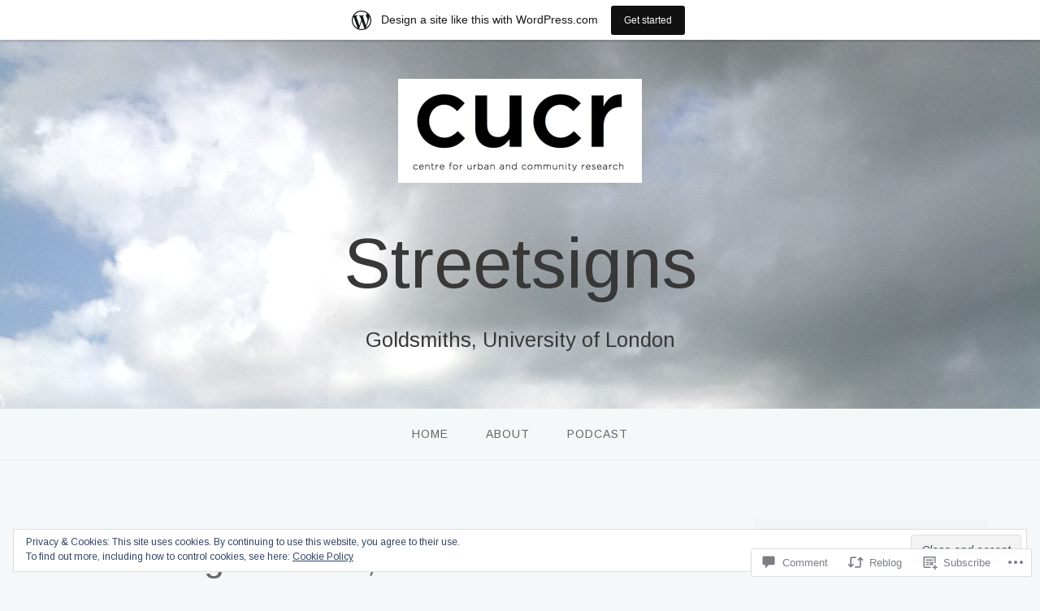

--- FILE ---
content_type: text/html; charset=UTF-8
request_url: https://cucrblog.wordpress.com/2017/01/20/no-stranger-place-radical-hospitality-and-cosmopolitan-consciousness-thinking-with-berger-and-bauman-in-berlin-hauptbahnhof-by-emma-jackson/
body_size: 35204
content:
<!DOCTYPE html>
<html lang="en">
<head>
<meta charset="UTF-8">
<meta name="viewport" content="width=device-width, initial-scale=1">
<link rel="profile" href="http://gmpg.org/xfn/11">
<link rel="pingback" href="https://cucrblog.wordpress.com/xmlrpc.php">

<title>‘No Stranger Place’, Radical Hospitality and Cosmopolitan Consciousness: Thinking with Berger and Bauman in Berlin Hauptbahnhof  by Emma Jackson &#8211; Streetsigns</title>
<script type="text/javascript">
  WebFontConfig = {"google":{"families":["Arimo:r:latin,latin-ext","Arimo:r,i,b,bi:latin,latin-ext"]},"api_url":"https:\/\/fonts-api.wp.com\/css"};
  (function() {
    var wf = document.createElement('script');
    wf.src = '/wp-content/plugins/custom-fonts/js/webfont.js';
    wf.type = 'text/javascript';
    wf.async = 'true';
    var s = document.getElementsByTagName('script')[0];
    s.parentNode.insertBefore(wf, s);
	})();
</script><style id="jetpack-custom-fonts-css">.wf-active body{font-family:"Arimo",sans-serif}.wf-active input[type="color"], .wf-active input[type="date"], .wf-active input[type="datetime"], .wf-active input[type="datetime-local"], .wf-active input[type="email"], .wf-active input[type="month"], .wf-active input[type="number"], .wf-active input[type="password"], .wf-active input[type="search"], .wf-active input[type="tel"], .wf-active input[type="text"], .wf-active input[type="time"], .wf-active input[type="url"], .wf-active input[type="week"], .wf-active textarea{font-family:"Arimo",sans-serif}.wf-active h1, .wf-active h2, .wf-active h3, .wf-active h4, .wf-active h5, .wf-active h6{font-family:"Arimo",sans-serif;font-weight:400;font-style:normal}.wf-active h1 small, .wf-active h2 small, .wf-active h3 small, .wf-active h4 small, .wf-active h5 small, .wf-active h6 small{font-size:96%;font-style:normal;font-weight:400}.wf-active h1{font-size:44.8px;font-style:normal;font-weight:400}.wf-active h2{font-size:38.4px;font-style:normal;font-weight:400}.wf-active h3{font-size:28.8px;font-style:normal;font-weight:400}.wf-active h4{font-size:22.4px;font-style:normal;font-weight:400}.wf-active h5{font-size:19.2px;font-style:normal;font-weight:400}.wf-active h6{font-size:17.6px;font-style:normal;font-weight:400}.wf-active .subtitle{font-weight:400;font-style:normal}.wf-active .site-description{font-size:25.6px;font-style:normal;font-weight:400}.wf-active .hero-section .hero-title{font-weight:400;font-size:57.6px;font-style:normal}.wf-active .home-posts-titles h2{font-weight:400;font-style:normal}.wf-active .featured-posts .entry-title{font-size:35.2px;font-style:normal;font-weight:400}.wf-active .error-404 .page-title{font-size:67.2px;font-style:normal;font-weight:400}.wf-active .error-404 .widget-title, .wf-active .error-404 .widgettitle{font-size:28.8px;font-style:normal;font-weight:400}.wf-active .page-title{font-size:38.4px;font-style:normal;font-weight:400}.wf-active .comment-reply-title{font-size:38.4px;font-style:normal;font-weight:400}.wf-active .widget-title{font-size:25.6px;font-style:normal;font-weight:400}@media screen and (min-width: 50em){.wf-active h1{font-size:86.4px;font-style:normal;font-weight:400}}@media screen and (min-width: 50em){.wf-active h2{font-size:67.2px;font-style:normal;font-weight:400}}@media screen and (min-width: 50em){.wf-active h3{font-size:44.8px;font-style:normal;font-weight:400}}@media screen and (min-width: 50em){.wf-active h4{font-size:32px;font-style:normal;font-weight:400}}@media screen and (min-width: 50em){.wf-active h5{font-size:28.8px;font-style:normal;font-weight:400}}@media screen and (min-width: 50em){.wf-active h6{font-size:22.4px;font-style:normal;font-weight:400}}@media screen and (min-width: 50em){.wf-active .home-posts-titles h2{font-size:67.2px;font-style:normal;font-weight:400}}</style>
<meta name='robots' content='max-image-preview:large' />
<link rel='dns-prefetch' href='//s0.wp.com' />
<link rel='dns-prefetch' href='//widgets.wp.com' />
<link rel='dns-prefetch' href='//fonts-api.wp.com' />
<link rel='dns-prefetch' href='//af.pubmine.com' />
<link rel="alternate" type="application/rss+xml" title="Streetsigns &raquo; Feed" href="https://cucrblog.wordpress.com/feed/" />
<link rel="alternate" type="application/rss+xml" title="Streetsigns &raquo; Comments Feed" href="https://cucrblog.wordpress.com/comments/feed/" />
<link rel="alternate" type="application/rss+xml" title="Streetsigns &raquo; ‘No Stranger Place’, Radical Hospitality and Cosmopolitan Consciousness: Thinking with Berger and Bauman in Berlin Hauptbahnhof  by Emma&nbsp;Jackson Comments Feed" href="https://cucrblog.wordpress.com/2017/01/20/no-stranger-place-radical-hospitality-and-cosmopolitan-consciousness-thinking-with-berger-and-bauman-in-berlin-hauptbahnhof-by-emma-jackson/feed/" />
	<script type="text/javascript">
		/* <![CDATA[ */
		function addLoadEvent(func) {
			var oldonload = window.onload;
			if (typeof window.onload != 'function') {
				window.onload = func;
			} else {
				window.onload = function () {
					oldonload();
					func();
				}
			}
		}
		/* ]]> */
	</script>
	<link crossorigin='anonymous' rel='stylesheet' id='all-css-0-1' href='/_static/??-eJx9jNsKAjEMBX/IGhel4oP4Ld1tKN2mF5qU4t+7K6J4wcdJzgz0oqacBJNAbKpQcz4xdG8dCgO25ZuDR0Wmg2AsZAQZWK6E24l5A78DM0oxU3gwcEsQs220uBXXhlUls3zQvyL5gK/unb7mI2X3FKKpAcUnp0ZTYZm+X1b5Es/DUQ/6sDvp/XwDuKdkPw==&cssminify=yes' type='text/css' media='all' />
<style id='wp-emoji-styles-inline-css'>

	img.wp-smiley, img.emoji {
		display: inline !important;
		border: none !important;
		box-shadow: none !important;
		height: 1em !important;
		width: 1em !important;
		margin: 0 0.07em !important;
		vertical-align: -0.1em !important;
		background: none !important;
		padding: 0 !important;
	}
/*# sourceURL=wp-emoji-styles-inline-css */
</style>
<link crossorigin='anonymous' rel='stylesheet' id='all-css-2-1' href='/wp-content/plugins/gutenberg-core/v22.4.2/build/styles/block-library/style.min.css?m=1769608164i&cssminify=yes' type='text/css' media='all' />
<style id='wp-block-library-inline-css'>
.has-text-align-justify {
	text-align:justify;
}
.has-text-align-justify{text-align:justify;}

/*# sourceURL=wp-block-library-inline-css */
</style><style id='global-styles-inline-css'>
:root{--wp--preset--aspect-ratio--square: 1;--wp--preset--aspect-ratio--4-3: 4/3;--wp--preset--aspect-ratio--3-4: 3/4;--wp--preset--aspect-ratio--3-2: 3/2;--wp--preset--aspect-ratio--2-3: 2/3;--wp--preset--aspect-ratio--16-9: 16/9;--wp--preset--aspect-ratio--9-16: 9/16;--wp--preset--color--black: #000000;--wp--preset--color--cyan-bluish-gray: #abb8c3;--wp--preset--color--white: #ffffff;--wp--preset--color--pale-pink: #f78da7;--wp--preset--color--vivid-red: #cf2e2e;--wp--preset--color--luminous-vivid-orange: #ff6900;--wp--preset--color--luminous-vivid-amber: #fcb900;--wp--preset--color--light-green-cyan: #7bdcb5;--wp--preset--color--vivid-green-cyan: #00d084;--wp--preset--color--pale-cyan-blue: #8ed1fc;--wp--preset--color--vivid-cyan-blue: #0693e3;--wp--preset--color--vivid-purple: #9b51e0;--wp--preset--gradient--vivid-cyan-blue-to-vivid-purple: linear-gradient(135deg,rgb(6,147,227) 0%,rgb(155,81,224) 100%);--wp--preset--gradient--light-green-cyan-to-vivid-green-cyan: linear-gradient(135deg,rgb(122,220,180) 0%,rgb(0,208,130) 100%);--wp--preset--gradient--luminous-vivid-amber-to-luminous-vivid-orange: linear-gradient(135deg,rgb(252,185,0) 0%,rgb(255,105,0) 100%);--wp--preset--gradient--luminous-vivid-orange-to-vivid-red: linear-gradient(135deg,rgb(255,105,0) 0%,rgb(207,46,46) 100%);--wp--preset--gradient--very-light-gray-to-cyan-bluish-gray: linear-gradient(135deg,rgb(238,238,238) 0%,rgb(169,184,195) 100%);--wp--preset--gradient--cool-to-warm-spectrum: linear-gradient(135deg,rgb(74,234,220) 0%,rgb(151,120,209) 20%,rgb(207,42,186) 40%,rgb(238,44,130) 60%,rgb(251,105,98) 80%,rgb(254,248,76) 100%);--wp--preset--gradient--blush-light-purple: linear-gradient(135deg,rgb(255,206,236) 0%,rgb(152,150,240) 100%);--wp--preset--gradient--blush-bordeaux: linear-gradient(135deg,rgb(254,205,165) 0%,rgb(254,45,45) 50%,rgb(107,0,62) 100%);--wp--preset--gradient--luminous-dusk: linear-gradient(135deg,rgb(255,203,112) 0%,rgb(199,81,192) 50%,rgb(65,88,208) 100%);--wp--preset--gradient--pale-ocean: linear-gradient(135deg,rgb(255,245,203) 0%,rgb(182,227,212) 50%,rgb(51,167,181) 100%);--wp--preset--gradient--electric-grass: linear-gradient(135deg,rgb(202,248,128) 0%,rgb(113,206,126) 100%);--wp--preset--gradient--midnight: linear-gradient(135deg,rgb(2,3,129) 0%,rgb(40,116,252) 100%);--wp--preset--font-size--small: 13px;--wp--preset--font-size--medium: 20px;--wp--preset--font-size--large: 36px;--wp--preset--font-size--x-large: 42px;--wp--preset--font-family--albert-sans: 'Albert Sans', sans-serif;--wp--preset--font-family--alegreya: Alegreya, serif;--wp--preset--font-family--arvo: Arvo, serif;--wp--preset--font-family--bodoni-moda: 'Bodoni Moda', serif;--wp--preset--font-family--bricolage-grotesque: 'Bricolage Grotesque', sans-serif;--wp--preset--font-family--cabin: Cabin, sans-serif;--wp--preset--font-family--chivo: Chivo, sans-serif;--wp--preset--font-family--commissioner: Commissioner, sans-serif;--wp--preset--font-family--cormorant: Cormorant, serif;--wp--preset--font-family--courier-prime: 'Courier Prime', monospace;--wp--preset--font-family--crimson-pro: 'Crimson Pro', serif;--wp--preset--font-family--dm-mono: 'DM Mono', monospace;--wp--preset--font-family--dm-sans: 'DM Sans', sans-serif;--wp--preset--font-family--dm-serif-display: 'DM Serif Display', serif;--wp--preset--font-family--domine: Domine, serif;--wp--preset--font-family--eb-garamond: 'EB Garamond', serif;--wp--preset--font-family--epilogue: Epilogue, sans-serif;--wp--preset--font-family--fahkwang: Fahkwang, sans-serif;--wp--preset--font-family--figtree: Figtree, sans-serif;--wp--preset--font-family--fira-sans: 'Fira Sans', sans-serif;--wp--preset--font-family--fjalla-one: 'Fjalla One', sans-serif;--wp--preset--font-family--fraunces: Fraunces, serif;--wp--preset--font-family--gabarito: Gabarito, system-ui;--wp--preset--font-family--ibm-plex-mono: 'IBM Plex Mono', monospace;--wp--preset--font-family--ibm-plex-sans: 'IBM Plex Sans', sans-serif;--wp--preset--font-family--ibarra-real-nova: 'Ibarra Real Nova', serif;--wp--preset--font-family--instrument-serif: 'Instrument Serif', serif;--wp--preset--font-family--inter: Inter, sans-serif;--wp--preset--font-family--josefin-sans: 'Josefin Sans', sans-serif;--wp--preset--font-family--jost: Jost, sans-serif;--wp--preset--font-family--libre-baskerville: 'Libre Baskerville', serif;--wp--preset--font-family--libre-franklin: 'Libre Franklin', sans-serif;--wp--preset--font-family--literata: Literata, serif;--wp--preset--font-family--lora: Lora, serif;--wp--preset--font-family--merriweather: Merriweather, serif;--wp--preset--font-family--montserrat: Montserrat, sans-serif;--wp--preset--font-family--newsreader: Newsreader, serif;--wp--preset--font-family--noto-sans-mono: 'Noto Sans Mono', sans-serif;--wp--preset--font-family--nunito: Nunito, sans-serif;--wp--preset--font-family--open-sans: 'Open Sans', sans-serif;--wp--preset--font-family--overpass: Overpass, sans-serif;--wp--preset--font-family--pt-serif: 'PT Serif', serif;--wp--preset--font-family--petrona: Petrona, serif;--wp--preset--font-family--piazzolla: Piazzolla, serif;--wp--preset--font-family--playfair-display: 'Playfair Display', serif;--wp--preset--font-family--plus-jakarta-sans: 'Plus Jakarta Sans', sans-serif;--wp--preset--font-family--poppins: Poppins, sans-serif;--wp--preset--font-family--raleway: Raleway, sans-serif;--wp--preset--font-family--roboto: Roboto, sans-serif;--wp--preset--font-family--roboto-slab: 'Roboto Slab', serif;--wp--preset--font-family--rubik: Rubik, sans-serif;--wp--preset--font-family--rufina: Rufina, serif;--wp--preset--font-family--sora: Sora, sans-serif;--wp--preset--font-family--source-sans-3: 'Source Sans 3', sans-serif;--wp--preset--font-family--source-serif-4: 'Source Serif 4', serif;--wp--preset--font-family--space-mono: 'Space Mono', monospace;--wp--preset--font-family--syne: Syne, sans-serif;--wp--preset--font-family--texturina: Texturina, serif;--wp--preset--font-family--urbanist: Urbanist, sans-serif;--wp--preset--font-family--work-sans: 'Work Sans', sans-serif;--wp--preset--spacing--20: 0.44rem;--wp--preset--spacing--30: 0.67rem;--wp--preset--spacing--40: 1rem;--wp--preset--spacing--50: 1.5rem;--wp--preset--spacing--60: 2.25rem;--wp--preset--spacing--70: 3.38rem;--wp--preset--spacing--80: 5.06rem;--wp--preset--shadow--natural: 6px 6px 9px rgba(0, 0, 0, 0.2);--wp--preset--shadow--deep: 12px 12px 50px rgba(0, 0, 0, 0.4);--wp--preset--shadow--sharp: 6px 6px 0px rgba(0, 0, 0, 0.2);--wp--preset--shadow--outlined: 6px 6px 0px -3px rgb(255, 255, 255), 6px 6px rgb(0, 0, 0);--wp--preset--shadow--crisp: 6px 6px 0px rgb(0, 0, 0);}:where(body) { margin: 0; }:where(.is-layout-flex){gap: 0.5em;}:where(.is-layout-grid){gap: 0.5em;}body .is-layout-flex{display: flex;}.is-layout-flex{flex-wrap: wrap;align-items: center;}.is-layout-flex > :is(*, div){margin: 0;}body .is-layout-grid{display: grid;}.is-layout-grid > :is(*, div){margin: 0;}body{padding-top: 0px;padding-right: 0px;padding-bottom: 0px;padding-left: 0px;}:root :where(.wp-element-button, .wp-block-button__link){background-color: #32373c;border-width: 0;color: #fff;font-family: inherit;font-size: inherit;font-style: inherit;font-weight: inherit;letter-spacing: inherit;line-height: inherit;padding-top: calc(0.667em + 2px);padding-right: calc(1.333em + 2px);padding-bottom: calc(0.667em + 2px);padding-left: calc(1.333em + 2px);text-decoration: none;text-transform: inherit;}.has-black-color{color: var(--wp--preset--color--black) !important;}.has-cyan-bluish-gray-color{color: var(--wp--preset--color--cyan-bluish-gray) !important;}.has-white-color{color: var(--wp--preset--color--white) !important;}.has-pale-pink-color{color: var(--wp--preset--color--pale-pink) !important;}.has-vivid-red-color{color: var(--wp--preset--color--vivid-red) !important;}.has-luminous-vivid-orange-color{color: var(--wp--preset--color--luminous-vivid-orange) !important;}.has-luminous-vivid-amber-color{color: var(--wp--preset--color--luminous-vivid-amber) !important;}.has-light-green-cyan-color{color: var(--wp--preset--color--light-green-cyan) !important;}.has-vivid-green-cyan-color{color: var(--wp--preset--color--vivid-green-cyan) !important;}.has-pale-cyan-blue-color{color: var(--wp--preset--color--pale-cyan-blue) !important;}.has-vivid-cyan-blue-color{color: var(--wp--preset--color--vivid-cyan-blue) !important;}.has-vivid-purple-color{color: var(--wp--preset--color--vivid-purple) !important;}.has-black-background-color{background-color: var(--wp--preset--color--black) !important;}.has-cyan-bluish-gray-background-color{background-color: var(--wp--preset--color--cyan-bluish-gray) !important;}.has-white-background-color{background-color: var(--wp--preset--color--white) !important;}.has-pale-pink-background-color{background-color: var(--wp--preset--color--pale-pink) !important;}.has-vivid-red-background-color{background-color: var(--wp--preset--color--vivid-red) !important;}.has-luminous-vivid-orange-background-color{background-color: var(--wp--preset--color--luminous-vivid-orange) !important;}.has-luminous-vivid-amber-background-color{background-color: var(--wp--preset--color--luminous-vivid-amber) !important;}.has-light-green-cyan-background-color{background-color: var(--wp--preset--color--light-green-cyan) !important;}.has-vivid-green-cyan-background-color{background-color: var(--wp--preset--color--vivid-green-cyan) !important;}.has-pale-cyan-blue-background-color{background-color: var(--wp--preset--color--pale-cyan-blue) !important;}.has-vivid-cyan-blue-background-color{background-color: var(--wp--preset--color--vivid-cyan-blue) !important;}.has-vivid-purple-background-color{background-color: var(--wp--preset--color--vivid-purple) !important;}.has-black-border-color{border-color: var(--wp--preset--color--black) !important;}.has-cyan-bluish-gray-border-color{border-color: var(--wp--preset--color--cyan-bluish-gray) !important;}.has-white-border-color{border-color: var(--wp--preset--color--white) !important;}.has-pale-pink-border-color{border-color: var(--wp--preset--color--pale-pink) !important;}.has-vivid-red-border-color{border-color: var(--wp--preset--color--vivid-red) !important;}.has-luminous-vivid-orange-border-color{border-color: var(--wp--preset--color--luminous-vivid-orange) !important;}.has-luminous-vivid-amber-border-color{border-color: var(--wp--preset--color--luminous-vivid-amber) !important;}.has-light-green-cyan-border-color{border-color: var(--wp--preset--color--light-green-cyan) !important;}.has-vivid-green-cyan-border-color{border-color: var(--wp--preset--color--vivid-green-cyan) !important;}.has-pale-cyan-blue-border-color{border-color: var(--wp--preset--color--pale-cyan-blue) !important;}.has-vivid-cyan-blue-border-color{border-color: var(--wp--preset--color--vivid-cyan-blue) !important;}.has-vivid-purple-border-color{border-color: var(--wp--preset--color--vivid-purple) !important;}.has-vivid-cyan-blue-to-vivid-purple-gradient-background{background: var(--wp--preset--gradient--vivid-cyan-blue-to-vivid-purple) !important;}.has-light-green-cyan-to-vivid-green-cyan-gradient-background{background: var(--wp--preset--gradient--light-green-cyan-to-vivid-green-cyan) !important;}.has-luminous-vivid-amber-to-luminous-vivid-orange-gradient-background{background: var(--wp--preset--gradient--luminous-vivid-amber-to-luminous-vivid-orange) !important;}.has-luminous-vivid-orange-to-vivid-red-gradient-background{background: var(--wp--preset--gradient--luminous-vivid-orange-to-vivid-red) !important;}.has-very-light-gray-to-cyan-bluish-gray-gradient-background{background: var(--wp--preset--gradient--very-light-gray-to-cyan-bluish-gray) !important;}.has-cool-to-warm-spectrum-gradient-background{background: var(--wp--preset--gradient--cool-to-warm-spectrum) !important;}.has-blush-light-purple-gradient-background{background: var(--wp--preset--gradient--blush-light-purple) !important;}.has-blush-bordeaux-gradient-background{background: var(--wp--preset--gradient--blush-bordeaux) !important;}.has-luminous-dusk-gradient-background{background: var(--wp--preset--gradient--luminous-dusk) !important;}.has-pale-ocean-gradient-background{background: var(--wp--preset--gradient--pale-ocean) !important;}.has-electric-grass-gradient-background{background: var(--wp--preset--gradient--electric-grass) !important;}.has-midnight-gradient-background{background: var(--wp--preset--gradient--midnight) !important;}.has-small-font-size{font-size: var(--wp--preset--font-size--small) !important;}.has-medium-font-size{font-size: var(--wp--preset--font-size--medium) !important;}.has-large-font-size{font-size: var(--wp--preset--font-size--large) !important;}.has-x-large-font-size{font-size: var(--wp--preset--font-size--x-large) !important;}.has-albert-sans-font-family{font-family: var(--wp--preset--font-family--albert-sans) !important;}.has-alegreya-font-family{font-family: var(--wp--preset--font-family--alegreya) !important;}.has-arvo-font-family{font-family: var(--wp--preset--font-family--arvo) !important;}.has-bodoni-moda-font-family{font-family: var(--wp--preset--font-family--bodoni-moda) !important;}.has-bricolage-grotesque-font-family{font-family: var(--wp--preset--font-family--bricolage-grotesque) !important;}.has-cabin-font-family{font-family: var(--wp--preset--font-family--cabin) !important;}.has-chivo-font-family{font-family: var(--wp--preset--font-family--chivo) !important;}.has-commissioner-font-family{font-family: var(--wp--preset--font-family--commissioner) !important;}.has-cormorant-font-family{font-family: var(--wp--preset--font-family--cormorant) !important;}.has-courier-prime-font-family{font-family: var(--wp--preset--font-family--courier-prime) !important;}.has-crimson-pro-font-family{font-family: var(--wp--preset--font-family--crimson-pro) !important;}.has-dm-mono-font-family{font-family: var(--wp--preset--font-family--dm-mono) !important;}.has-dm-sans-font-family{font-family: var(--wp--preset--font-family--dm-sans) !important;}.has-dm-serif-display-font-family{font-family: var(--wp--preset--font-family--dm-serif-display) !important;}.has-domine-font-family{font-family: var(--wp--preset--font-family--domine) !important;}.has-eb-garamond-font-family{font-family: var(--wp--preset--font-family--eb-garamond) !important;}.has-epilogue-font-family{font-family: var(--wp--preset--font-family--epilogue) !important;}.has-fahkwang-font-family{font-family: var(--wp--preset--font-family--fahkwang) !important;}.has-figtree-font-family{font-family: var(--wp--preset--font-family--figtree) !important;}.has-fira-sans-font-family{font-family: var(--wp--preset--font-family--fira-sans) !important;}.has-fjalla-one-font-family{font-family: var(--wp--preset--font-family--fjalla-one) !important;}.has-fraunces-font-family{font-family: var(--wp--preset--font-family--fraunces) !important;}.has-gabarito-font-family{font-family: var(--wp--preset--font-family--gabarito) !important;}.has-ibm-plex-mono-font-family{font-family: var(--wp--preset--font-family--ibm-plex-mono) !important;}.has-ibm-plex-sans-font-family{font-family: var(--wp--preset--font-family--ibm-plex-sans) !important;}.has-ibarra-real-nova-font-family{font-family: var(--wp--preset--font-family--ibarra-real-nova) !important;}.has-instrument-serif-font-family{font-family: var(--wp--preset--font-family--instrument-serif) !important;}.has-inter-font-family{font-family: var(--wp--preset--font-family--inter) !important;}.has-josefin-sans-font-family{font-family: var(--wp--preset--font-family--josefin-sans) !important;}.has-jost-font-family{font-family: var(--wp--preset--font-family--jost) !important;}.has-libre-baskerville-font-family{font-family: var(--wp--preset--font-family--libre-baskerville) !important;}.has-libre-franklin-font-family{font-family: var(--wp--preset--font-family--libre-franklin) !important;}.has-literata-font-family{font-family: var(--wp--preset--font-family--literata) !important;}.has-lora-font-family{font-family: var(--wp--preset--font-family--lora) !important;}.has-merriweather-font-family{font-family: var(--wp--preset--font-family--merriweather) !important;}.has-montserrat-font-family{font-family: var(--wp--preset--font-family--montserrat) !important;}.has-newsreader-font-family{font-family: var(--wp--preset--font-family--newsreader) !important;}.has-noto-sans-mono-font-family{font-family: var(--wp--preset--font-family--noto-sans-mono) !important;}.has-nunito-font-family{font-family: var(--wp--preset--font-family--nunito) !important;}.has-open-sans-font-family{font-family: var(--wp--preset--font-family--open-sans) !important;}.has-overpass-font-family{font-family: var(--wp--preset--font-family--overpass) !important;}.has-pt-serif-font-family{font-family: var(--wp--preset--font-family--pt-serif) !important;}.has-petrona-font-family{font-family: var(--wp--preset--font-family--petrona) !important;}.has-piazzolla-font-family{font-family: var(--wp--preset--font-family--piazzolla) !important;}.has-playfair-display-font-family{font-family: var(--wp--preset--font-family--playfair-display) !important;}.has-plus-jakarta-sans-font-family{font-family: var(--wp--preset--font-family--plus-jakarta-sans) !important;}.has-poppins-font-family{font-family: var(--wp--preset--font-family--poppins) !important;}.has-raleway-font-family{font-family: var(--wp--preset--font-family--raleway) !important;}.has-roboto-font-family{font-family: var(--wp--preset--font-family--roboto) !important;}.has-roboto-slab-font-family{font-family: var(--wp--preset--font-family--roboto-slab) !important;}.has-rubik-font-family{font-family: var(--wp--preset--font-family--rubik) !important;}.has-rufina-font-family{font-family: var(--wp--preset--font-family--rufina) !important;}.has-sora-font-family{font-family: var(--wp--preset--font-family--sora) !important;}.has-source-sans-3-font-family{font-family: var(--wp--preset--font-family--source-sans-3) !important;}.has-source-serif-4-font-family{font-family: var(--wp--preset--font-family--source-serif-4) !important;}.has-space-mono-font-family{font-family: var(--wp--preset--font-family--space-mono) !important;}.has-syne-font-family{font-family: var(--wp--preset--font-family--syne) !important;}.has-texturina-font-family{font-family: var(--wp--preset--font-family--texturina) !important;}.has-urbanist-font-family{font-family: var(--wp--preset--font-family--urbanist) !important;}.has-work-sans-font-family{font-family: var(--wp--preset--font-family--work-sans) !important;}
/*# sourceURL=global-styles-inline-css */
</style>

<style id='classic-theme-styles-inline-css'>
.wp-block-button__link{background-color:#32373c;border-radius:9999px;box-shadow:none;color:#fff;font-size:1.125em;padding:calc(.667em + 2px) calc(1.333em + 2px);text-decoration:none}.wp-block-file__button{background:#32373c;color:#fff}.wp-block-accordion-heading{margin:0}.wp-block-accordion-heading__toggle{background-color:inherit!important;color:inherit!important}.wp-block-accordion-heading__toggle:not(:focus-visible){outline:none}.wp-block-accordion-heading__toggle:focus,.wp-block-accordion-heading__toggle:hover{background-color:inherit!important;border:none;box-shadow:none;color:inherit;padding:var(--wp--preset--spacing--20,1em) 0;text-decoration:none}.wp-block-accordion-heading__toggle:focus-visible{outline:auto;outline-offset:0}
/*# sourceURL=/wp-content/plugins/gutenberg-core/v22.4.2/build/styles/block-library/classic.min.css */
</style>
<link crossorigin='anonymous' rel='stylesheet' id='all-css-4-1' href='/_static/??-eJx9jksOwjAMRC9EsEAtnwXiKCgfC1LqJIqd9vq4qtgAYmPJM/PsgbkYn5NgEqBmytjuMTH4XFF1KlZAE4QhWhyRNLb1zBv4jc1FGeNcqchsdFJsZOShIP/jBpRi/dOotJ5YDeCW3t5twhRyBdskkxWJ/osCrh5ci2OACavTzyoulflzX7pc6bI7Hk777tx1/fACNXxjkA==&cssminify=yes' type='text/css' media='all' />
<link rel='stylesheet' id='verbum-gutenberg-css-css' href='https://widgets.wp.com/verbum-block-editor/block-editor.css?ver=1738686361' media='all' />
<link crossorigin='anonymous' rel='stylesheet' id='all-css-6-1' href='/wp-content/themes/pub/gateway/style.css?m=1741693332i&cssminify=yes' type='text/css' media='all' />
<link rel='stylesheet' id='gateway-fonts-css' href='https://fonts-api.wp.com/css?family=Quattrocento%3A400%2C700%7CFanwood+Text%3A400%2C400italic&#038;subset=latin%2Clatin-ext' media='all' />
<link crossorigin='anonymous' rel='stylesheet' id='all-css-8-1' href='/_static/??-eJx9jcEKwjAQRH/IdSlE1IP4LWnYxkiSDd0NoX/f2EuRQm/zZngMtgKOs1JW1A8lEix1RG+Vml1w6pOgE9kS2EbCia69uOC5GbJD0SUStOI4HZRUocTqQxacaYzse/Tb045nkieGyM5q4PwHMEUb5p/6Tq/B3J7GPO6D+a63l1b1&cssminify=yes' type='text/css' media='all' />
<link crossorigin='anonymous' rel='stylesheet' id='print-css-9-1' href='/wp-content/mu-plugins/global-print/global-print.css?m=1465851035i&cssminify=yes' type='text/css' media='print' />
<style id='jetpack-global-styles-frontend-style-inline-css'>
:root { --font-headings: unset; --font-base: unset; --font-headings-default: -apple-system,BlinkMacSystemFont,"Segoe UI",Roboto,Oxygen-Sans,Ubuntu,Cantarell,"Helvetica Neue",sans-serif; --font-base-default: -apple-system,BlinkMacSystemFont,"Segoe UI",Roboto,Oxygen-Sans,Ubuntu,Cantarell,"Helvetica Neue",sans-serif;}
/*# sourceURL=jetpack-global-styles-frontend-style-inline-css */
</style>
<link crossorigin='anonymous' rel='stylesheet' id='all-css-12-1' href='/_static/??-eJyNjcsKAjEMRX/IGtQZBxfip0hMS9sxTYppGfx7H7gRN+7ugcs5sFRHKi1Ig9Jd5R6zGMyhVaTrh8G6QFHfORhYwlvw6P39PbPENZmt4G/ROQuBKWVkxxrVvuBH1lIoz2waILJekF+HUzlupnG3nQ77YZwfuRJIaQ==&cssminify=yes' type='text/css' media='all' />
<script type="text/javascript" id="jetpack_related-posts-js-extra">
/* <![CDATA[ */
var related_posts_js_options = {"post_heading":"h4"};
//# sourceURL=jetpack_related-posts-js-extra
/* ]]> */
</script>
<script type="text/javascript" id="wpcom-actionbar-placeholder-js-extra">
/* <![CDATA[ */
var actionbardata = {"siteID":"49934733","postID":"1591","siteURL":"https://cucrblog.wordpress.com","xhrURL":"https://cucrblog.wordpress.com/wp-admin/admin-ajax.php","nonce":"568a300120","isLoggedIn":"","statusMessage":"","subsEmailDefault":"instantly","proxyScriptUrl":"https://s0.wp.com/wp-content/js/wpcom-proxy-request.js?m=1513050504i&amp;ver=20211021","shortlink":"https://wp.me/p3nwiV-pF","i18n":{"followedText":"New posts from this site will now appear in your \u003Ca href=\"https://wordpress.com/reader\"\u003EReader\u003C/a\u003E","foldBar":"Collapse this bar","unfoldBar":"Expand this bar","shortLinkCopied":"Shortlink copied to clipboard."}};
//# sourceURL=wpcom-actionbar-placeholder-js-extra
/* ]]> */
</script>
<script type="text/javascript" id="jetpack-mu-wpcom-settings-js-before">
/* <![CDATA[ */
var JETPACK_MU_WPCOM_SETTINGS = {"assetsUrl":"https://s0.wp.com/wp-content/mu-plugins/jetpack-mu-wpcom-plugin/sun/jetpack_vendor/automattic/jetpack-mu-wpcom/src/build/"};
//# sourceURL=jetpack-mu-wpcom-settings-js-before
/* ]]> */
</script>
<script crossorigin='anonymous' type='text/javascript'  src='/_static/??-eJx1j1EKwjAQRC/kdq1Q2h/xKFKTEBKTTcwm1t7eFKtU0K9hmOENg1MEESgryugLRFe0IUarchzFdfXIhfBsSOClGCcxKTdmJSEGzvztGm+osbzDDdfWjssQU3jM76zCXJGKl9DeikrzKlvA3xJ4o1Md/bV2cUF/fkwhyVEyCDcyv0DCR7wfFgEKBFrGVBEnf2z7rtu3bT8M9gk9l2bI'></script>
<script type="text/javascript" id="rlt-proxy-js-after">
/* <![CDATA[ */
	rltInitialize( {"token":null,"iframeOrigins":["https:\/\/widgets.wp.com"]} );
//# sourceURL=rlt-proxy-js-after
/* ]]> */
</script>
<link rel="EditURI" type="application/rsd+xml" title="RSD" href="https://cucrblog.wordpress.com/xmlrpc.php?rsd" />
<meta name="generator" content="WordPress.com" />
<link rel="canonical" href="https://cucrblog.wordpress.com/2017/01/20/no-stranger-place-radical-hospitality-and-cosmopolitan-consciousness-thinking-with-berger-and-bauman-in-berlin-hauptbahnhof-by-emma-jackson/" />
<link rel='shortlink' href='https://wp.me/p3nwiV-pF' />
<link rel="alternate" type="application/json+oembed" href="https://public-api.wordpress.com/oembed/?format=json&amp;url=https%3A%2F%2Fcucrblog.wordpress.com%2F2017%2F01%2F20%2Fno-stranger-place-radical-hospitality-and-cosmopolitan-consciousness-thinking-with-berger-and-bauman-in-berlin-hauptbahnhof-by-emma-jackson%2F&amp;for=wpcom-auto-discovery" /><link rel="alternate" type="application/xml+oembed" href="https://public-api.wordpress.com/oembed/?format=xml&amp;url=https%3A%2F%2Fcucrblog.wordpress.com%2F2017%2F01%2F20%2Fno-stranger-place-radical-hospitality-and-cosmopolitan-consciousness-thinking-with-berger-and-bauman-in-berlin-hauptbahnhof-by-emma-jackson%2F&amp;for=wpcom-auto-discovery" />
<!-- Jetpack Open Graph Tags -->
<meta property="og:type" content="article" />
<meta property="og:title" content="‘No Stranger Place’, Radical Hospitality and Cosmopolitan Consciousness: Thinking with Berger and Bauman in Berlin Hauptbahnhof  by Emma Jackson" />
<meta property="og:url" content="https://cucrblog.wordpress.com/2017/01/20/no-stranger-place-radical-hospitality-and-cosmopolitan-consciousness-thinking-with-berger-and-bauman-in-berlin-hauptbahnhof-by-emma-jackson/" />
<meta property="og:description" content="&#8216;A friend came to see me in a dream. From far away. And I asked him in the dream: &#8220;Did you come by photograph or train?&#8221;&#8216; John Berger, The Seventh Man ‘We are all plotted on…" />
<meta property="article:published_time" content="2017-01-20T23:15:33+00:00" />
<meta property="article:modified_time" content="2017-01-21T17:40:06+00:00" />
<meta property="og:site_name" content="Streetsigns" />
<meta property="og:image" content="https://cucrblog.wordpress.com/wp-content/uploads/2017/01/image2.jpg" />
<meta property="og:image:width" content="4032" />
<meta property="og:image:height" content="3024" />
<meta property="og:image:alt" content="image2" />
<meta property="og:locale" content="en_US" />
<meta property="fb:app_id" content="249643311490" />
<meta property="article:publisher" content="https://www.facebook.com/WordPresscom" />
<meta name="twitter:text:title" content="‘No Stranger Place’, Radical Hospitality and Cosmopolitan Consciousness: Thinking with Berger and Bauman in Berlin Hauptbahnhof  by Emma&nbsp;Jackson" />
<meta name="twitter:image" content="https://cucrblog.wordpress.com/wp-content/uploads/2017/01/image2.jpg?w=640" />
<meta name="twitter:image:alt" content="image2" />
<meta name="twitter:card" content="summary_large_image" />

<!-- End Jetpack Open Graph Tags -->
<link rel="shortcut icon" type="image/x-icon" href="https://s0.wp.com/i/favicon.ico?m=1713425267i" sizes="16x16 24x24 32x32 48x48" />
<link rel="icon" type="image/x-icon" href="https://s0.wp.com/i/favicon.ico?m=1713425267i" sizes="16x16 24x24 32x32 48x48" />
<link rel="apple-touch-icon" href="https://s0.wp.com/i/webclip.png?m=1713868326i" />
<link rel='openid.server' href='https://cucrblog.wordpress.com/?openidserver=1' />
<link rel='openid.delegate' href='https://cucrblog.wordpress.com/' />
<link rel="search" type="application/opensearchdescription+xml" href="https://cucrblog.wordpress.com/osd.xml" title="Streetsigns" />
<link rel="search" type="application/opensearchdescription+xml" href="https://s1.wp.com/opensearch.xml" title="WordPress.com" />
<meta name="theme-color" content="#f5f8f8" />
<style type="text/css">.recentcomments a{display:inline !important;padding:0 !important;margin:0 !important;}</style>		<style type="text/css">
			.recentcomments a {
				display: inline !important;
				padding: 0 !important;
				margin: 0 !important;
			}

			table.recentcommentsavatartop img.avatar, table.recentcommentsavatarend img.avatar {
				border: 0px;
				margin: 0;
			}

			table.recentcommentsavatartop a, table.recentcommentsavatarend a {
				border: 0px !important;
				background-color: transparent !important;
			}

			td.recentcommentsavatarend, td.recentcommentsavatartop {
				padding: 0px 0px 1px 0px;
				margin: 0px;
			}

			td.recentcommentstextend {
				border: none !important;
				padding: 0px 0px 2px 10px;
			}

			.rtl td.recentcommentstextend {
				padding: 0px 10px 2px 0px;
			}

			td.recentcommentstexttop {
				border: none;
				padding: 0px 0px 0px 10px;
			}

			.rtl td.recentcommentstexttop {
				padding: 0px 10px 0px 0px;
			}
		</style>
		<style>
.milestone-widget {
	--milestone-text-color: #888888;
	--milestone-bg-color: #ffffff;
	--milestone-border-color:#efefef;
}
</style>
		<meta name="description" content="&#039;A friend came to see me in a dream. From far away. And I asked him in the dream: &quot;Did you come by photograph or train?&quot;&#039; John Berger, The Seventh Man ‘We are all plotted on a continuum stretched between the poles of the “perfect tourist” and the “vagabond beyond remedy” – and our respective&hellip;" />
	<style type="text/css">
			.site-title a,
		.site-description {
			color: #ffffff;
		}
	
			.header-bg {
			background-image: url( https://cucrblog.wordpress.com/wp-content/uploads/2015/02/img_1455.jpg );
			background-repeat: no-repeat;
		}

		@media screen and ( min-width: 50em ) {
			.header-bg {
				background-attachment: fixed;
									background-size: 100%;
					background-position: top center;
											}
		}
	
	</style>
	<style type="text/css" id="custom-background-css">
body.custom-background { background-color: #f5f8f8; }
</style>
	<script type="text/javascript">
/* <![CDATA[ */
var wa_client = {}; wa_client.cmd = []; wa_client.config = { 'blog_id': 49934733, 'blog_language': 'en', 'is_wordads': false, 'hosting_type': 0, 'afp_account_id': null, 'afp_host_id': 5038568878849053, 'theme': 'pub/gateway', '_': { 'title': 'Advertisement', 'privacy_settings': 'Privacy Settings' }, 'formats': [ 'inline', 'belowpost', 'bottom_sticky', 'sidebar_sticky_right', 'sidebar', 'gutenberg_rectangle', 'gutenberg_leaderboard', 'gutenberg_mobile_leaderboard', 'gutenberg_skyscraper' ] };
/* ]]> */
</script>
		<script type="text/javascript">

			window.doNotSellCallback = function() {

				var linkElements = [
					'a[href="https://wordpress.com/?ref=footer_blog"]',
					'a[href="https://wordpress.com/?ref=footer_website"]',
					'a[href="https://wordpress.com/?ref=vertical_footer"]',
					'a[href^="https://wordpress.com/?ref=footer_segment_"]',
				].join(',');

				var dnsLink = document.createElement( 'a' );
				dnsLink.href = 'https://wordpress.com/advertising-program-optout/';
				dnsLink.classList.add( 'do-not-sell-link' );
				dnsLink.rel = 'nofollow';
				dnsLink.style.marginLeft = '0.5em';
				dnsLink.textContent = 'Do Not Sell or Share My Personal Information';

				var creditLinks = document.querySelectorAll( linkElements );

				if ( 0 === creditLinks.length ) {
					return false;
				}

				Array.prototype.forEach.call( creditLinks, function( el ) {
					el.insertAdjacentElement( 'afterend', dnsLink );
				});

				return true;
			};

		</script>
		<style type="text/css" id="custom-colors-css">body, abbr, acronym, .comment-metadata, .comment-metadata a { color: #686868;}
.site-footer { color: #A0A0A0;}
.footer-widgets .jetpack_widget_social_icons a:hover { color: #8E8E8E;}
.widget_wpcom_social_media_icons_widget a:before, button:hover, button:focus, .button:hover, .button:focus, .footer-widgets .widget_tag_cloud a, .footer-widgets .wp_widget_tag_cloud a, .widget_tag_cloud a, .wp_widget_tag_cloud a, .footer-widgets .widget_tag_cloud a:hover, .footer-widgets .wp_widget_tag_cloud a:hover, .widget_tag_cloud a:hover, .wp_widget_tag_cloud a:hover, .site-title a, .site-description, html input[type="button"], input[type="reset"], input[type="submit"], button, .button, #infinite-handle span { color: #383838;}
.site-footer .search-form input[type="search"] { color: #FFFFFF;}
.widget_wpcom_social_media_icons_widget a:hover before, html input[type="button"]:hover, input[type="reset"]:hover, input[type="submit"]:hover, #infinite-handle span:hover { color: #FFFFFF;}
.entry-footer .left i { color: #686868;}
abbr[title], .featured-image img, table, hr, .stick, .main-navigation ul ul { border-color: #dddddd;}
abbr[title], .featured-image img, table, hr, .stick, .main-navigation ul ul { border-color: rgba( 221, 221, 221, 0.3 );}
input[type="text"]:focus, input[type="password"]:focus, input[type="date"]:focus, input[type="datetime"]:focus, input[type="datetime-local"]:focus, input[type="month"]:focus, input[type="week"]:focus, input[type="email"]:focus, input[type="number"]:focus, input[type="search"]:focus, input[type="tel"]:focus, input[type="time"]:focus, input[type="url"]:focus, input[type="color"]:focus, textarea:focus { border-color: #999999;}
input[type="text"]:focus, input[type="password"]:focus, input[type="date"]:focus, input[type="datetime"]:focus, input[type="datetime-local"]:focus, input[type="month"]:focus, input[type="week"]:focus, input[type="email"]:focus, input[type="number"]:focus, input[type="search"]:focus, input[type="tel"]:focus, input[type="time"]:focus, input[type="url"]:focus, input[type="color"]:focus, textarea:focus { border-color: rgba( 153, 153, 153, 0.3 );}
blockquote, blockquote p { color: #686868;}
table tr th, .comment-meta .fn a, .jetpack_widget_social_icons a:hover { color: #555555;}
input[type="text"], input[type="password"], input[type="date"], input[type="datetime"], input[type="datetime-local"], input[type="month"], input[type="week"], input[type="email"], input[type="number"], input[type="search"], input[type="tel"], input[type="time"], input[type="url"], input[type="color"], textarea { color: #555555;}
table tr td { color: #686868;}
.main-navigation a, .single .hentry .right, #infinite-footer .blog-info a, #infinite-footer .blog-credits a { color: #666666;}
.main-navigation ul li.menu-item-has-children > a:after, .main-navigation ul li.page_item_has_children > a:after { border-top-color: #666666;}
.main-navigation ul ul li.menu-item-has-children > a:after, .main-navigation ul ul li.page_item_has_children > a:after { border-left-color: #666666;}
.widget_archive ul, .widget_categories ul, .widget_pages ul, .widget_links ul, .widget_meta ul, .widget_recent_comments ul, .widget_recent_entries ul { color: #686868;}
.main-navigation ul ul a { color: #686868;}
.menu-toggle { color: #D6D6D6;}
code { color: #333333;}
.hentry.sticky { background-color: #f7fbff;}
.hentry.sticky { background-color: rgba( 247, 251, 255, 0.2 );}
body, .stick, table, .main-navigation ul ul { background-color: #f5f8f8;}
#infinite-footer .container { background-color: #f5f8f8;}
#infinite-footer .container { background-color: rgba( 245, 248, 248, 0.9 );}
input[type="text"]:focus, input[type="password"]:focus, input[type="date"]:focus, input[type="datetime"]:focus, input[type="datetime-local"]:focus, input[type="month"]:focus, input[type="week"]:focus, input[type="email"]:focus, input[type="number"]:focus, input[type="search"]:focus, input[type="tel"]:focus, input[type="time"]:focus, input[type="url"]:focus, input[type="color"]:focus, textarea:focus { background-color: #F2F6F6;}
input[type="text"], input[type="password"], input[type="date"], input[type="datetime"], input[type="datetime-local"], input[type="month"], input[type="week"], input[type="email"], input[type="number"], input[type="search"], input[type="tel"], input[type="time"], input[type="url"], input[type="color"], textarea, pre, .comment-body, code, .entry-footer .left, blockquote, table tr.even, table tr.alt, table tr:nth-of-type(even) { background-color: #EFF4F4;}
code { border-color: #ECF2F2;}
blockquote { border-color: #7db4b5;}
.widget_wpcom_social_media_icons_widget a:before, .widget_tag_cloud a, .wp_widget_tag_cloud a, .header-bg, html input[type="button"], input[type="reset"], input[type="submit"], button, .button, #infinite-handle span { background-color: #7db4b5;}
button:hover, button:focus, .button:hover, .button:focus { background-color: #6DAAAB;}
#infinite-footer .blog-info a:hover, .main-navigation .current_page_item > a, .main-navigation .current-menu-item > a, .main-navigation .current_page_ancestor > a, .entry-footer .left i:hover, a, a:hover, a:focus, .main-navigation li:hover > a, .main-navigation li.focus > a { color: #417071;}
.site-info a, .site-info a:hover, .site-info a:focus, .footer-widgets a, .footer-widgets a:hover, .footer-widgets a:focus { color: #7DB4B5;}
h1, h2, h3, h4, h5, h6 { color: #686868;}
.hentry h1 a, .hentry h2 a, .hentry h3 a, .hentry h4 a, .hentry h5 a { color: #686868;}
.site-footer h1, .site-footer h2, .site-footer h3, .site-footer h4, .site-footer h5, .site-footer h6 { color: #A0A0A0;}
</style>
<script type="text/javascript">
	window.google_analytics_uacct = "UA-52447-2";
</script>

<script type="text/javascript">
	var _gaq = _gaq || [];
	_gaq.push(['_setAccount', 'UA-52447-2']);
	_gaq.push(['_gat._anonymizeIp']);
	_gaq.push(['_setDomainName', 'wordpress.com']);
	_gaq.push(['_initData']);
	_gaq.push(['_trackPageview']);

	(function() {
		var ga = document.createElement('script'); ga.type = 'text/javascript'; ga.async = true;
		ga.src = ('https:' == document.location.protocol ? 'https://ssl' : 'http://www') + '.google-analytics.com/ga.js';
		(document.getElementsByTagName('head')[0] || document.getElementsByTagName('body')[0]).appendChild(ga);
	})();
</script>
<link crossorigin='anonymous' rel='stylesheet' id='all-css-0-3' href='/_static/??-eJydjksOwjAMRC9Ea5WPgAXiKKh1rMptYkd1oly/ReUjdsDOzzN6GiixQpVEkiDkKvrcsxgMlGKL44PBssCNBaHziqOBFY401Wi2ga8FQV32ZIDtpNnIvzrPx4++dVBm7xbsDCeOiXXpflAdWP4cWtj1lAwCL5RU6H1Va3YXX8OlOR5251Ozb7bDDM3Af5A=&cssminify=yes' type='text/css' media='all' />
</head>

<body class="wp-singular post-template-default single single-post postid-1591 single-format-standard custom-background wp-custom-logo wp-theme-pubgateway customizer-styles-applied group-blog jetpack-reblog-enabled has-site-logo has-marketing-bar has-marketing-bar-theme-gateway">

<div id="page" class="hfeed site">
	<a class="skip-link screen-reader-text" href="#content">Skip to content</a>

	<div class="header-bg">
		<div class="site-branding">

			<a href="https://cucrblog.wordpress.com/" class="site-logo-link" rel="home" itemprop="url"><img width="300" height="128" src="https://cucrblog.wordpress.com/wp-content/uploads/2016/02/cucr-logo-white.jpg?w=300" class="site-logo attachment-gateway-site-logo" alt="" data-size="gateway-site-logo" itemprop="logo" decoding="async" srcset="https://cucrblog.wordpress.com/wp-content/uploads/2016/02/cucr-logo-white.jpg?w=300 300w, https://cucrblog.wordpress.com/wp-content/uploads/2016/02/cucr-logo-white.jpg?w=600 600w, https://cucrblog.wordpress.com/wp-content/uploads/2016/02/cucr-logo-white.jpg?w=150 150w" sizes="(max-width: 300px) 100vw, 300px" data-attachment-id="1158" data-permalink="https://cucrblog.wordpress.com/cucr-logo-white/" data-orig-file="https://cucrblog.wordpress.com/wp-content/uploads/2016/02/cucr-logo-white.jpg" data-orig-size="783,335" data-comments-opened="1" data-image-meta="{&quot;aperture&quot;:&quot;0&quot;,&quot;credit&quot;:&quot;&quot;,&quot;camera&quot;:&quot;&quot;,&quot;caption&quot;:&quot;&quot;,&quot;created_timestamp&quot;:&quot;0&quot;,&quot;copyright&quot;:&quot;&quot;,&quot;focal_length&quot;:&quot;0&quot;,&quot;iso&quot;:&quot;0&quot;,&quot;shutter_speed&quot;:&quot;0&quot;,&quot;title&quot;:&quot;&quot;,&quot;orientation&quot;:&quot;0&quot;}" data-image-title="cucr logo white" data-image-description="" data-image-caption="" data-medium-file="https://cucrblog.wordpress.com/wp-content/uploads/2016/02/cucr-logo-white.jpg?w=300" data-large-file="https://cucrblog.wordpress.com/wp-content/uploads/2016/02/cucr-logo-white.jpg?w=748" /></a>
			<h1 class="site-title"><a href="https://cucrblog.wordpress.com/" rel="home">Streetsigns</a></h1>
			<h2 class="site-description">Goldsmiths, University of London</h2>

		</div><!-- .site-branding -->

	</div><!-- .header-bg -->

	<header id="masthead" class="site-header" role="banner">

		<div class="stick">

			<nav id="site-navigation" class="main-navigation clear" role="navigation">
				<button class="menu-toggle" aria-controls="primary-menu" aria-expanded="false">Menu</button>
				<div class="menu-primary-container"><ul id="primary-menu" class="menu"><li id="menu-item-2082" class="menu-item menu-item-type-custom menu-item-object-custom menu-item-home menu-item-2082"><a href="https://cucrblog.wordpress.com">Home</a></li>
<li id="menu-item-2083" class="menu-item menu-item-type-post_type menu-item-object-page menu-item-2083"><a href="https://cucrblog.wordpress.com/about/">About</a></li>
<li id="menu-item-2084" class="menu-item menu-item-type-taxonomy menu-item-object-category menu-item-2084"><a href="https://cucrblog.wordpress.com/category/podcast/">Podcast</a></li>
</ul></div>			</nav><!-- #site-navigation -->

		</div><!-- .sticky -->

	</header><!-- .row #masthead -->

	<div id="content" class="site-content">

<div id="primary" class="content-area">

	<main id="main" class="site-main" role="main">

		
			
<article id="post-1591" class="post-1591 post type-post status-publish format-standard hentry category-uncategorized">

	<header class="entry-header">
		<h3 class="entry-title">‘No Stranger Place’, Radical Hospitality and Cosmopolitan Consciousness: Thinking with Berger and Bauman in Berlin Hauptbahnhof  by Emma&nbsp;Jackson</h3>
		<div class="entry-meta">
			<span class="posted-on">Posted on <a href="https://cucrblog.wordpress.com/2017/01/20/no-stranger-place-radical-hospitality-and-cosmopolitan-consciousness-thinking-with-berger-and-bauman-in-berlin-hauptbahnhof-by-emma-jackson/" rel="bookmark"><time class="entry-date published" datetime="2017-01-20T23:15:33+00:00">January 20, 2017</time><time class="updated" datetime="2017-01-21T17:40:06+00:00">January 21, 2017</time></a></span><span class="byline"> by <span class="author vcard"><a class="url fn n" href="https://cucrblog.wordpress.com/author/cucrblog1/">cucrblog1</a></span></span>		</div><!-- .entry-meta -->
	</header><!-- .entry-header -->

	<div class="entry-content">
		<p><strong><img data-attachment-id="1600" data-permalink="https://cucrblog.wordpress.com/2017/01/20/no-stranger-place-radical-hospitality-and-cosmopolitan-consciousness-thinking-with-berger-and-bauman-in-berlin-hauptbahnhof-by-emma-jackson/image2-2/" data-orig-file="https://cucrblog.wordpress.com/wp-content/uploads/2017/01/image2.jpg" data-orig-size="4032,3024" data-comments-opened="1" data-image-meta="{&quot;aperture&quot;:&quot;2.2&quot;,&quot;credit&quot;:&quot;&quot;,&quot;camera&quot;:&quot;iPhone 6s&quot;,&quot;caption&quot;:&quot;&quot;,&quot;created_timestamp&quot;:&quot;1484496473&quot;,&quot;copyright&quot;:&quot;&quot;,&quot;focal_length&quot;:&quot;4.15&quot;,&quot;iso&quot;:&quot;100&quot;,&quot;shutter_speed&quot;:&quot;0.03030303030303&quot;,&quot;title&quot;:&quot;&quot;,&quot;orientation&quot;:&quot;1&quot;,&quot;latitude&quot;:&quot;52.525108333333&quot;,&quot;longitude&quot;:&quot;13.369358333333&quot;}" data-image-title="image2" data-image-description="" data-image-caption="" data-medium-file="https://cucrblog.wordpress.com/wp-content/uploads/2017/01/image2.jpg?w=300" data-large-file="https://cucrblog.wordpress.com/wp-content/uploads/2017/01/image2.jpg?w=748" class="alignnone size-full wp-image-1600" src="https://cucrblog.wordpress.com/wp-content/uploads/2017/01/image2.jpg?w=748" alt="image2"   srcset="https://cucrblog.wordpress.com/wp-content/uploads/2017/01/image2.jpg 4032w, https://cucrblog.wordpress.com/wp-content/uploads/2017/01/image2.jpg?w=150&amp;h=113 150w, https://cucrblog.wordpress.com/wp-content/uploads/2017/01/image2.jpg?w=300&amp;h=225 300w, https://cucrblog.wordpress.com/wp-content/uploads/2017/01/image2.jpg?w=768&amp;h=576 768w, https://cucrblog.wordpress.com/wp-content/uploads/2017/01/image2.jpg?w=1024&amp;h=768 1024w, https://cucrblog.wordpress.com/wp-content/uploads/2017/01/image2.jpg?w=1440&amp;h=1080 1440w" sizes="(max-width: 4032px) 100vw, 4032px" /></strong></p>
<p style="padding-left:60px;text-align:left;">&#8216;A friend came to see me in a dream. From far away. And I asked him in the dream: &#8220;Did you come by photograph or train?&#8221;&#8216; John Berger, <a href="https://www.versobooks.com/books/533-a-seventh-man">The Seventh Man</a></p>
<p style="padding-left:60px;text-align:left;">‘We are all plotted on a continuum stretched between the poles of the “perfect tourist” and the “vagabond beyond remedy” – and our respective places between the poles are plotted according to the degree of freedom we possess in choosing our life itineraries.’ Zygmunt Bauman, <a href="http://www.ssoar.info/ssoar/bitstream/handle/document/26687/ssoar-1996-baumann-tourists_and_vagabonds.pdf?sequence=1">Tourists and Vagabonds </a></p>
<p>In Berlin, discarded Christmas trees amass on the sides of pavements, on grit-flecked snow. In Berlin Hauptbahnhof, wreaths with golden baubles emblazoned with the Brandenburg Gate still hang from the roof. There are fairy lights, but they are not switched on. It’s a Sunday evening in January and while not crowded, trains move under my feet and above my head, East to West, North to South on ground that was <a href="https://www.revolvy.com/main/index.php?s=Berlin%20Hbf%20railway%20station&amp;item_type=topic">once close to a national border</a>. In the middle of the station sits ‘No Stranger Place’ an exhibition of portraits and stories of refugees and the people across Europe who have taken them into their homes, by <a href="http://aubreywade.com">Aubrey Wade</a>. Presenting the exhibition in this place of movement creates a temporary disruption in the atmosphere and rhythm of the railway station. People dragging suitcases stop to look, with concentration and stillness.</p>
<p><img data-attachment-id="1595" data-permalink="https://cucrblog.wordpress.com/2017/01/20/no-stranger-place-radical-hospitality-and-cosmopolitan-consciousness-thinking-with-berger-and-bauman-in-berlin-hauptbahnhof-by-emma-jackson/image1/" data-orig-file="https://cucrblog.wordpress.com/wp-content/uploads/2017/01/image1.jpg" data-orig-size="4032,3024" data-comments-opened="1" data-image-meta="{&quot;aperture&quot;:&quot;2.2&quot;,&quot;credit&quot;:&quot;&quot;,&quot;camera&quot;:&quot;iPhone 6s&quot;,&quot;caption&quot;:&quot;&quot;,&quot;created_timestamp&quot;:&quot;1484496278&quot;,&quot;copyright&quot;:&quot;&quot;,&quot;focal_length&quot;:&quot;4.15&quot;,&quot;iso&quot;:&quot;64&quot;,&quot;shutter_speed&quot;:&quot;0.03030303030303&quot;,&quot;title&quot;:&quot;&quot;,&quot;orientation&quot;:&quot;1&quot;,&quot;latitude&quot;:&quot;52.525191666667&quot;,&quot;longitude&quot;:&quot;13.369344444444&quot;}" data-image-title="image1" data-image-description="" data-image-caption="" data-medium-file="https://cucrblog.wordpress.com/wp-content/uploads/2017/01/image1.jpg?w=300" data-large-file="https://cucrblog.wordpress.com/wp-content/uploads/2017/01/image1.jpg?w=748" class="alignnone size-full wp-image-1595" src="https://cucrblog.wordpress.com/wp-content/uploads/2017/01/image1.jpg?w=748" alt="image1"   srcset="https://cucrblog.wordpress.com/wp-content/uploads/2017/01/image1.jpg 4032w, https://cucrblog.wordpress.com/wp-content/uploads/2017/01/image1.jpg?w=150&amp;h=113 150w, https://cucrblog.wordpress.com/wp-content/uploads/2017/01/image1.jpg?w=300&amp;h=225 300w, https://cucrblog.wordpress.com/wp-content/uploads/2017/01/image1.jpg?w=768&amp;h=576 768w, https://cucrblog.wordpress.com/wp-content/uploads/2017/01/image1.jpg?w=1024&amp;h=768 1024w, https://cucrblog.wordpress.com/wp-content/uploads/2017/01/image1.jpg?w=1440&amp;h=1080 1440w" sizes="(max-width: 4032px) 100vw, 4032px" /></p>
<p>Looking at these pictures – of domestic interiors, odd couples and emerging forms of family– against the accompanying noise of constant churn, train brakes and escalators, I find myself thinking about John Berger and Zygmunt Bauman. Two great recently departed thinkers who wrote extensively about the movement of people. Berger and Bauman cut very different figures – Bauman <a href="https://discoversociety.org/2017/01/10/zygmunt-bauman-1925-2017/">‘If Quentin Blake drew sociologists’</a> and Berger, as <a href="https://www.zedbooks.net/shop/book/a-jar-of-wild-flowers/">Rema Hammimi</a> wonderfully describes, ‘A wizard, prince, jester, charmer, sister, rake, poet, clairvoyant all in the figure of a 70-something wrestler held together by colossal kindness’– but they were both socialist sons of the Twentieth Century who lived through its darkest hours yet continued to write and speak with hope about the future until their deaths.</p>
<p>For Bauman, who had been twice a refugee, the tourist and the vagabond were the two definitive types of the contemporary age. The tourist who goes and consumes wherever s/he wants and the vagabond who is pushed from pillar to post. Both figures are cosmopolitans whose lives are characterised by movement, the difference is the ‘degree of freedom we possess in choosing our life itineraries’. The theme of international movement with various kinds of pushes and pulls also runs deep through John Berger’s eclectic back catalogue, from the novel <a href="https://www.theguardian.com/books/booksblog/2016/aug/12/books-to-give-you-hope-to-the-wedding-by-john-berger">To The Wedding</a> – where two parents traverse Europe to get to their terminally ill daughter’s wedding – to The Seventh Man, a collage of Berger’s words and Jean Mohr’s photographs covering the journeys and subsequent everyday lives of migrants moving from the south of Europe to the north in the 1970s.</p>
<p>In the tributes made to Berger after his death, a recurring word was ‘<a href="https://www.theguardian.com/books/2017/jan/06/john-berger-remembered-by-geoff-dyer-olivia-laing-and-ali-smith">hospitality</a>’, even ‘<a href="http://www.newyorker.com/culture/culture-desk/postscript-john-berger-1926-2017">radical hospitality’</a>. In an interview shortly before his death, Zygmunt <a href="http://www.aljazeera.com/programmes/talktojazeera/2016/07/zygmunt-bauman-world-crisis-humanity-160722085342260.html">Bauman spoke of the need to develop a ‘cosmopolitan consciousness</a>’<a href="#_edn1" name="_ednref1">[i]</a> (‘we are all tied together but the trouble is we didn’t even start yet to develop a cosmopolitan consciousness which means thinking not only in terms of our direct vicinity or environment but also understand the global connections which determine the conditions under which we live’).</p>
<p>I head about John Berger’s death while sat on a train. With the suburban railway lands of South East London scrolling by, I thought of the piece ‘Vanishing Points’ that I saw him perform in the German Gymnasium in King’s Cross, in 2005. The piece was a collaboration with the Canadian novelist and poet Anne Michaels and was a meditation on railways, separation and immigration (‘<a href="http://www.counterpointpress.com/dd-product/railtracks/">Thousands embraced for the last time on this earth. For so many, Union Station is the place where fathers, brothers, sons, husbands were last alive.’</a>). While the text was published later as ‘Railtracks’ the event itself was a mixture of projections, soundscapes and performance that is impossible to fully capture on the page. ‘Vanishing Points’ reflected on railway stations as places of romance and possibility, convergence and separation, enforcement and exile in the Twentieth century but these associations rumble on into the present.</p>
<p>In the same year that <a href="https://www.theguardian.com/world/2015/sep/01/migrant-crisis-hungary-closes-main-budapest-station">European railway stations</a> became once again emblematic of the brutality of borders, <a href="http://www.gold.ac.uk/sociology/staff/puwar/">Nirmal Puwar</a> and <a href="http://www.gold.ac.uk/sociology/staff/motamedi-fraser/">Mariam Motemedi-Fraser</a> curated ‘<a href="http://www.gold.ac.uk/methods-lab/events/events-replay/migrating-dreams-and-nightmares/">Migrating Dreams and Nightmares’</a> at Goldsmiths. The exhibition revisited The Seventh Man and displayed artists’ responses to – and original pieces from – the book. It was impossible to spend time with those photographs and words documenting mass movement, and some of the humiliating treatment that ensued, without reading them through contemporary images of the humanitarian crisis.</p>
<p>For Berger, the train and the photograph were both modes of transportation. Through ‘No Stranger Place’ we are transported into a range of interiors, the student kitchen, the art-studded dining room, the high-rise studio. To Berlin’s outskirts, to Vienna and to rural Austria.</p>
<p>One of the pairings of locals/refugees initially encountered each other on a train outside of Berlin. <a href="http://nostrangerplace.org/strangers-on-a-train/">Inas asked Wilhelm and Brian if he was on the right train or not, and with the help of Google translate they struck up a conversation and exchanged numbers</a>. After continuing communication via Whatsapp, Inas eventually moved in with them. Looking back, Wilhelm describes how they had wanted to do something to help during the refugee crisis but didn’t ‘get a move on’ then ‘suddenly this opportunity was presented to us on a plate, the chance to help someone.’ Inas recalls how difficult it was to come to a new country, ‘To be completely helpless, that’s the hardest thing.’</p>
<p>The pairings represented in the portraits did not take place on equal footing and it is good that some of the moments of awkwardness and misunderstandings were preserved in the stories (‘<a href="http://nostrangerplace.org/berlin-couple-go-from-hosts-to-surrogate-parents/">Ahmed was very insecure and shy but we thought he was stubborn… he later told me he was completely lost’</a>). However, overwhelmingly, a sense of openness and dialogue on both sides comes through these stories of emerging cosmopolitan households. For example, <a href="http://nostrangerplace.org/jewish-family-opens-their-berlin-home-to-muslim-refugee/">Chaim</a> from a host family, argues ‘Integration is not one-sided work … we should ask this of ourselves too.’</p>
<p>The wider climate of uncertainty and fear that Bauman outlines (animated wonderfully <a href="https://www.youtube.com/watch?v=_Qlv8pqtTss">here</a>) finds its way into the stories presented in ‘No Stranger Place’ through some of the reactions of neighbours. Most notably, <a href="http://nostrangerplace.org/a-friendship-bigger-than-their-studio-flat/">Uta who took Hamid into her high-rise studio flat on the outskirts of Berlin found her neighbours to be hostile, one telling her ‘we don’t want foreigners here’. Her response, ‘He’s my son, you just have to get used to it.’</a></p>
<p>These personal stories sit in sharp relief to the inward looking, mean little England being peddled by political leaders at home in the UK. Last year, <a href="https://www.theguardian.com/politics/2016/aug/03/uk-unlikely-to-reach-target-of-resettling-20000-syrian-refugees-by-2020">it was reported that the UK aim to accept 20,000 Syrian refugees by 2020</a> – an embarrassingly paltry number of people compared to <a href="https://www.welt.de/politik/deutschland/article149700433/965-000-Fluechtlinge-bis-Ende-November-in-Deutschland.html">the 484, 000 accepted by Germany</a> in 2015, or the <a href="http://data.unhcr.org/syrianrefugees/country.php?id=224">2.8 million in Turkey</a> – would not be met. For an end to the refugee crisis, radical hospitality and cosmopolitan imagination need to be taken up on an international and national level.</p>
<p><em>‘</em><a href="http://nostrangerplace.org"><em>No Stranger Place’</em></a><em> is displayed on the ground floor of Berlin Hauptbahnhof until January 21<sup>st</sup> 2017.</em></p>
<p><a href="http://www.gold.ac.uk/sociology/staff/jackson-emma/">Dr Emma Jackson</a> is a lecturer in Sociology at Goldsmiths. She is author of &#8216;Young Homeless People and Urban Space: Fixed in mobility&#8217; (2015).</p>
<p>Twitter <a href="http://@emmakjackson">@emmakjackson </a></p>
<p><a href="#_ednref1" name="_edn1">[i]</a> ‘Cosmopolitanism’ as a word comes with a lot of baggage – for example <a href="http://journals.sagepub.com/doi/abs/10.1177/0263276411410447">Tariq Jazeel</a> critiques the concept as being too wedded to the idea of ‘toleration’ where a privileged agent is doing the tolerating – but here I’m reading Bauman as more in line with Delanty’s call for ‘critical cosmopolitanism’ which occurs ‘<a href="http://www.oneworlduv.com/wp-content/uploads/2011/06/cosmopolitan_imagination.pdf">when and wherever new relations between self, other and world develop in moments of openness.’</a> See the introduction of <a href="https://www.routledge.com/Stories-of-Cosmopolitan-Belonging-Emotion-and-Location/Jones-Jackson/p/book/9781138000650">this book</a> for a discussion of this by Hannah Jones, Alex Rhys-Taylor and me.</p>
<div id="atatags-370373-697ec1830840c">
		<script type="text/javascript">
			__ATA = window.__ATA || {};
			__ATA.cmd = window.__ATA.cmd || [];
			__ATA.cmd.push(function() {
				__ATA.initVideoSlot('atatags-370373-697ec1830840c', {
					sectionId: '370373',
					format: 'inread'
				});
			});
		</script>
	</div><span id="wordads-inline-marker" style="display: none;"></span><div id="jp-post-flair" class="sharedaddy sd-like-enabled sd-sharing-enabled"><div class="sharedaddy sd-sharing-enabled"><div class="robots-nocontent sd-block sd-social sd-social-icon-text sd-sharing"><h3 class="sd-title">Share this:</h3><div class="sd-content"><ul><li class="share-twitter"><a rel="nofollow noopener noreferrer"
				data-shared="sharing-twitter-1591"
				class="share-twitter sd-button share-icon"
				href="https://cucrblog.wordpress.com/2017/01/20/no-stranger-place-radical-hospitality-and-cosmopolitan-consciousness-thinking-with-berger-and-bauman-in-berlin-hauptbahnhof-by-emma-jackson/?share=twitter"
				target="_blank"
				aria-labelledby="sharing-twitter-1591"
				>
				<span id="sharing-twitter-1591" hidden>Share on X (Opens in new window)</span>
				<span>X</span>
			</a></li><li class="share-facebook"><a rel="nofollow noopener noreferrer"
				data-shared="sharing-facebook-1591"
				class="share-facebook sd-button share-icon"
				href="https://cucrblog.wordpress.com/2017/01/20/no-stranger-place-radical-hospitality-and-cosmopolitan-consciousness-thinking-with-berger-and-bauman-in-berlin-hauptbahnhof-by-emma-jackson/?share=facebook"
				target="_blank"
				aria-labelledby="sharing-facebook-1591"
				>
				<span id="sharing-facebook-1591" hidden>Share on Facebook (Opens in new window)</span>
				<span>Facebook</span>
			</a></li><li class="share-end"></li></ul></div></div></div><div class='sharedaddy sd-block sd-like jetpack-likes-widget-wrapper jetpack-likes-widget-unloaded' id='like-post-wrapper-49934733-1591-697ec1830901b' data-src='//widgets.wp.com/likes/index.html?ver=20260201#blog_id=49934733&amp;post_id=1591&amp;origin=cucrblog.wordpress.com&amp;obj_id=49934733-1591-697ec1830901b' data-name='like-post-frame-49934733-1591-697ec1830901b' data-title='Like or Reblog'><div class='likes-widget-placeholder post-likes-widget-placeholder' style='height: 55px;'><span class='button'><span>Like</span></span> <span class='loading'>Loading...</span></div><span class='sd-text-color'></span><a class='sd-link-color'></a></div>
<div id='jp-relatedposts' class='jp-relatedposts' >
	<h3 class="jp-relatedposts-headline"><em>Related</em></h3>
</div></div>			</div><!-- .entry-content -->

	<footer class="entry-footer clear">

		<span class="left">
						<a href="https://cucrblog.wordpress.com/2017/01/20/no-stranger-place-radical-hospitality-and-cosmopolitan-consciousness-thinking-with-berger-and-bauman-in-berlin-hauptbahnhof-by-emma-jackson/"><i class="fa fa-link"></i></a>
					</span>

		<span class="right"><span class="cat-links">Posted in <a href="https://cucrblog.wordpress.com/category/uncategorized/" rel="category tag">Uncategorized</a></span></span>

	</footer><!-- .entry-footer -->

</article><!-- #post-## -->
			
	<nav class="navigation post-navigation" aria-label="Posts">
		<h2 class="screen-reader-text">Post navigation</h2>
		<div class="nav-links"><div class="nav-previous"><a href="https://cucrblog.wordpress.com/2017/01/15/tracing-imperial-nostalgia-at-cumberland-lodge-by-chloe-peacock/" rel="prev">Tracing Imperial Nostalgia at Cumberland Lodge By Chloe&nbsp;Peacock</a></div><div class="nav-next"><a href="https://cucrblog.wordpress.com/2017/01/22/remembering-babylon-and-franco-rosso-with-dennis-bovell-by-les-back/" rel="next">Remembering Babylon and Franco Rosso with Dennis Bovell by Les&nbsp;Back</a></div></div>
	</nav>
			<hr>

			
<div id="comments" class="comments-area">

	
			<h2 class="comments-title">
			One thought on &ldquo;<span>‘No Stranger Place’, Radical Hospitality and Cosmopolitan Consciousness: Thinking with Berger and Bauman in Berlin Hauptbahnhof  by Emma&nbsp;Jackson</span>&rdquo;		</h2>

		
		<ol class="comment-list">
					<li id="comment-588" class="pingback even thread-even depth-1">
			<div class="comment-body">
				Pingback: <a href="http://emmakjackson.com/2017/01/23/no-stranger-place-radical-hospitality-and-cosmopolitan-consciousness-thinking-with-berger-and-bauman-in-berlin-hauptbahnhof-by-emma-jackson/" class="url" rel="ugc external nofollow">‘No Stranger Place’, Radical Hospitality and Cosmopolitan Consciousness: Thinking with Berger and Bauman in Berlin Hauptbahnhof by Emma Jackson | Emma Jackson</a> 			</div>
		</li><!-- #comment-## -->
		</ol><!-- .comment-list -->

		
	
	
		<div id="respond" class="comment-respond">
		<h3 id="reply-title" class="comment-reply-title">Leave a comment <small><a rel="nofollow" id="cancel-comment-reply-link" href="/2017/01/20/no-stranger-place-radical-hospitality-and-cosmopolitan-consciousness-thinking-with-berger-and-bauman-in-berlin-hauptbahnhof-by-emma-jackson/#respond" style="display:none;">Cancel reply</a></small></h3><form action="https://cucrblog.wordpress.com/wp-comments-post.php" method="post" id="commentform" class="comment-form">


<div class="comment-form__verbum transparent"></div><div class="verbum-form-meta"><input type='hidden' name='comment_post_ID' value='1591' id='comment_post_ID' />
<input type='hidden' name='comment_parent' id='comment_parent' value='0' />

			<input type="hidden" name="highlander_comment_nonce" id="highlander_comment_nonce" value="850f65baa4" />
			<input type="hidden" name="verbum_show_subscription_modal" value="" /></div><p style="display: none;"><input type="hidden" id="akismet_comment_nonce" name="akismet_comment_nonce" value="1649c99f85" /></p><p style="display: none !important;" class="akismet-fields-container" data-prefix="ak_"><label>&#916;<textarea name="ak_hp_textarea" cols="45" rows="8" maxlength="100"></textarea></label><input type="hidden" id="ak_js_1" name="ak_js" value="3"/><script type="text/javascript">
/* <![CDATA[ */
document.getElementById( "ak_js_1" ).setAttribute( "value", ( new Date() ).getTime() );
/* ]]> */
</script>
</p></form>	</div><!-- #respond -->
	
</div><!-- #comments -->

		
	</main><!-- #main -->

</div><!-- #primary -->


<div id="secondary" class="widget-area" role="complementary">

	<aside id="search-3" class="widget widget_search"><form role="search" method="get" class="search-form" action="https://cucrblog.wordpress.com/">
				<label>
					<span class="screen-reader-text">Search for:</span>
					<input type="search" class="search-field" placeholder="Search &hellip;" value="" name="s" />
				</label>
				<input type="submit" class="search-submit" value="Search" />
			</form></aside>
		<aside id="recent-posts-3" class="widget widget_recent_entries">
		<h1 class="widget-title">Recent Posts</h1>
		<ul>
											<li>
					<a href="https://cucrblog.wordpress.com/2022/02/07/podcast-wobbles-on-the-cobbles-hak-baker-talks-to-les-back-about-g-folk-and-east-london-life/">Podcast : Wobbles on the Cobbles: Hak Baker talks to Les Back about G Folk and East London&nbsp;Life</a>
									</li>
											<li>
					<a href="https://cucrblog.wordpress.com/2022/01/11/urban-etiquette-a-research-postcard-by-alex-rhys-taylor/">Urban Etiquette, a research postcard, by Alex Rhys&nbsp;Taylor</a>
									</li>
											<li>
					<a href="https://cucrblog.wordpress.com/2021/10/12/sounds-of-sirens-by-elisabeth-field/">Sounds of Sirens By Elisabeth Field </a>
									</li>
											<li>
					<a href="https://cucrblog.wordpress.com/2021/07/18/time-to-get-up-stand-up-and-stop-taking-the-knee/">Time to Get Up Stand Up and Stop Taking The&nbsp;Knee</a>
									</li>
											<li>
					<a href="https://cucrblog.wordpress.com/2021/06/01/podcast-grime-as-working-class-creativity-les-back-talks-to-eastman-about-his-new-album-prole-art-threat/">Podcast &#8211; Grime as Working-Class Creativity – Les Back talks to East Man about his new album Prole Art&nbsp;Threat</a>
									</li>
					</ul>

		</aside><aside id="recent-comments-3" class="widget widget_recent_comments"><h1 class="widget-title">Recent Comments</h1>				<table class="recentcommentsavatar" cellspacing="0" cellpadding="0" border="0">
					<tr><td title="Andy Day" class="recentcommentsavatartop" style="height:48px; width:48px;"><img referrerpolicy="no-referrer" alt='Andy Day&#039;s avatar' src='https://1.gravatar.com/avatar/aa6e584ed80b0945f2f0518ca2f7b6d6f3d39745a7a3d25f0088bd2b2bdcdd41?s=48&#038;d=identicon&#038;r=G' srcset='https://1.gravatar.com/avatar/aa6e584ed80b0945f2f0518ca2f7b6d6f3d39745a7a3d25f0088bd2b2bdcdd41?s=48&#038;d=identicon&#038;r=G 1x, https://1.gravatar.com/avatar/aa6e584ed80b0945f2f0518ca2f7b6d6f3d39745a7a3d25f0088bd2b2bdcdd41?s=72&#038;d=identicon&#038;r=G 1.5x, https://1.gravatar.com/avatar/aa6e584ed80b0945f2f0518ca2f7b6d6f3d39745a7a3d25f0088bd2b2bdcdd41?s=96&#038;d=identicon&#038;r=G 2x, https://1.gravatar.com/avatar/aa6e584ed80b0945f2f0518ca2f7b6d6f3d39745a7a3d25f0088bd2b2bdcdd41?s=144&#038;d=identicon&#038;r=G 3x, https://1.gravatar.com/avatar/aa6e584ed80b0945f2f0518ca2f7b6d6f3d39745a7a3d25f0088bd2b2bdcdd41?s=192&#038;d=identicon&#038;r=G 4x' class='avatar avatar-48' height='48' width='48' loading='lazy' decoding='async' /></td><td class="recentcommentstexttop" style="">Andy Day on <a href="https://cucrblog.wordpress.com/2014/02/08/walking-backwards-spitting-in-the-face-of-death-by-john-levett/comment-page-1/#comment-2978">Walking Backwards &amp; Spitti&hellip;</a></td></tr><tr><td title="Walking Places : Postcard from the Research Edge by Anita Strasser &#8211; Streetsigns" class="recentcommentsavatarend" style="height:48px; width:48px;"><a href="https://cucrblog.wordpress.com/2021/03/14/walking-places-postcard-from-the-research-edge-by-anita-strasser/" rel="nofollow"></a></td><td class="recentcommentstextend" style=""><a href="https://cucrblog.wordpress.com/2021/03/14/walking-places-postcard-from-the-research-edge-by-anita-strasser/" rel="nofollow">Walking Places : Pos&hellip;</a> on <a href="https://cucrblog.wordpress.com/2019/01/18/walking-places-symposium-report-by-anita-strasser/comment-page-1/#comment-2509">Walking Places Symposium Repor&hellip;</a></td></tr><tr><td title="‘You Never Step in the Same River Twice’: a conversation about the power of music, cultural exceptionalism and identity with songwriter Kris Drever by Les Back &#8211; Streetsigns" class="recentcommentsavatarend" style="height:48px; width:48px;"><a href="https://cucrblog.wordpress.com/2021/02/26/you-never-step-in-the-same-river-twice-a-conversation-about-the-power-of-music-cultural-exceptionalism-and-identity-with-songwriter-kris-drever-by-les-back/" rel="nofollow"></a></td><td class="recentcommentstextend" style=""><a href="https://cucrblog.wordpress.com/2021/02/26/you-never-step-in-the-same-river-twice-a-conversation-about-the-power-of-music-cultural-exceptionalism-and-identity-with-songwriter-kris-drever-by-les-back/" rel="nofollow">‘You Never Step in t&hellip;</a> on <a href="https://cucrblog.wordpress.com/2020/10/22/becoming-different-together-by-les-back/comment-page-1/#comment-2427">Becoming different together by&hellip;</a></td></tr><tr><td title="Becoming different together by Les Back — Streetsigns &#8211; Phil Crockett Thomas" class="recentcommentsavatarend" style="height:48px; width:48px;"><a href="https://crowdedmouth.wordpress.com/2020/10/22/becoming-different-together-by-les-back-streetsigns/" rel="nofollow"></a></td><td class="recentcommentstextend" style=""><a href="https://crowdedmouth.wordpress.com/2020/10/22/becoming-different-together-by-les-back-streetsigns/" rel="nofollow">Becoming different t&hellip;</a> on <a href="https://cucrblog.wordpress.com/2020/10/22/becoming-different-together-by-les-back/comment-page-1/#comment-2044">Becoming different together by&hellip;</a></td></tr><tr><td title="Wendy Sullivan" class="recentcommentsavatarend" style="height:48px; width:48px;"><a href="http://wendysullivanartist.com" rel="nofollow"><img referrerpolicy="no-referrer" alt='Wendy Sullivan&#039;s avatar' src='https://1.gravatar.com/avatar/45058130bec6115cbc2d14b1f668ab5bb7155f93916f0dca986cd80e0805f712?s=48&#038;d=identicon&#038;r=G' srcset='https://1.gravatar.com/avatar/45058130bec6115cbc2d14b1f668ab5bb7155f93916f0dca986cd80e0805f712?s=48&#038;d=identicon&#038;r=G 1x, https://1.gravatar.com/avatar/45058130bec6115cbc2d14b1f668ab5bb7155f93916f0dca986cd80e0805f712?s=72&#038;d=identicon&#038;r=G 1.5x, https://1.gravatar.com/avatar/45058130bec6115cbc2d14b1f668ab5bb7155f93916f0dca986cd80e0805f712?s=96&#038;d=identicon&#038;r=G 2x, https://1.gravatar.com/avatar/45058130bec6115cbc2d14b1f668ab5bb7155f93916f0dca986cd80e0805f712?s=144&#038;d=identicon&#038;r=G 3x, https://1.gravatar.com/avatar/45058130bec6115cbc2d14b1f668ab5bb7155f93916f0dca986cd80e0805f712?s=192&#038;d=identicon&#038;r=G 4x' class='avatar avatar-48' height='48' width='48' loading='lazy' decoding='async' /></a></td><td class="recentcommentstextend" style=""><a href="http://wendysullivanartist.com" rel="nofollow">Wendy Sullivan</a> on <a href="https://cucrblog.wordpress.com/2020/06/12/beating-the-bounds-by-katherine-robinson/comment-page-1/#comment-1781">Beating the bounds by Katherin&hellip;</a></td></tr>				</table>
				</aside><aside id="archives-3" class="widget widget_archive"><h1 class="widget-title">Archives</h1>
			<ul>
					<li><a href='https://cucrblog.wordpress.com/2022/02/'>February 2022</a></li>
	<li><a href='https://cucrblog.wordpress.com/2022/01/'>January 2022</a></li>
	<li><a href='https://cucrblog.wordpress.com/2021/10/'>October 2021</a></li>
	<li><a href='https://cucrblog.wordpress.com/2021/07/'>July 2021</a></li>
	<li><a href='https://cucrblog.wordpress.com/2021/06/'>June 2021</a></li>
	<li><a href='https://cucrblog.wordpress.com/2021/05/'>May 2021</a></li>
	<li><a href='https://cucrblog.wordpress.com/2021/04/'>April 2021</a></li>
	<li><a href='https://cucrblog.wordpress.com/2021/03/'>March 2021</a></li>
	<li><a href='https://cucrblog.wordpress.com/2021/02/'>February 2021</a></li>
	<li><a href='https://cucrblog.wordpress.com/2020/11/'>November 2020</a></li>
	<li><a href='https://cucrblog.wordpress.com/2020/10/'>October 2020</a></li>
	<li><a href='https://cucrblog.wordpress.com/2020/07/'>July 2020</a></li>
	<li><a href='https://cucrblog.wordpress.com/2020/06/'>June 2020</a></li>
	<li><a href='https://cucrblog.wordpress.com/2020/05/'>May 2020</a></li>
	<li><a href='https://cucrblog.wordpress.com/2020/03/'>March 2020</a></li>
	<li><a href='https://cucrblog.wordpress.com/2019/12/'>December 2019</a></li>
	<li><a href='https://cucrblog.wordpress.com/2019/11/'>November 2019</a></li>
	<li><a href='https://cucrblog.wordpress.com/2019/10/'>October 2019</a></li>
	<li><a href='https://cucrblog.wordpress.com/2019/09/'>September 2019</a></li>
	<li><a href='https://cucrblog.wordpress.com/2019/07/'>July 2019</a></li>
	<li><a href='https://cucrblog.wordpress.com/2019/06/'>June 2019</a></li>
	<li><a href='https://cucrblog.wordpress.com/2019/05/'>May 2019</a></li>
	<li><a href='https://cucrblog.wordpress.com/2019/04/'>April 2019</a></li>
	<li><a href='https://cucrblog.wordpress.com/2019/03/'>March 2019</a></li>
	<li><a href='https://cucrblog.wordpress.com/2019/02/'>February 2019</a></li>
	<li><a href='https://cucrblog.wordpress.com/2019/01/'>January 2019</a></li>
	<li><a href='https://cucrblog.wordpress.com/2018/12/'>December 2018</a></li>
	<li><a href='https://cucrblog.wordpress.com/2018/11/'>November 2018</a></li>
	<li><a href='https://cucrblog.wordpress.com/2018/10/'>October 2018</a></li>
	<li><a href='https://cucrblog.wordpress.com/2018/09/'>September 2018</a></li>
	<li><a href='https://cucrblog.wordpress.com/2018/07/'>July 2018</a></li>
	<li><a href='https://cucrblog.wordpress.com/2018/06/'>June 2018</a></li>
	<li><a href='https://cucrblog.wordpress.com/2018/05/'>May 2018</a></li>
	<li><a href='https://cucrblog.wordpress.com/2018/04/'>April 2018</a></li>
	<li><a href='https://cucrblog.wordpress.com/2018/03/'>March 2018</a></li>
	<li><a href='https://cucrblog.wordpress.com/2018/02/'>February 2018</a></li>
	<li><a href='https://cucrblog.wordpress.com/2018/01/'>January 2018</a></li>
	<li><a href='https://cucrblog.wordpress.com/2017/12/'>December 2017</a></li>
	<li><a href='https://cucrblog.wordpress.com/2017/11/'>November 2017</a></li>
	<li><a href='https://cucrblog.wordpress.com/2017/10/'>October 2017</a></li>
	<li><a href='https://cucrblog.wordpress.com/2017/07/'>July 2017</a></li>
	<li><a href='https://cucrblog.wordpress.com/2017/06/'>June 2017</a></li>
	<li><a href='https://cucrblog.wordpress.com/2017/05/'>May 2017</a></li>
	<li><a href='https://cucrblog.wordpress.com/2017/04/'>April 2017</a></li>
	<li><a href='https://cucrblog.wordpress.com/2017/03/'>March 2017</a></li>
	<li><a href='https://cucrblog.wordpress.com/2017/02/'>February 2017</a></li>
	<li><a href='https://cucrblog.wordpress.com/2017/01/'>January 2017</a></li>
	<li><a href='https://cucrblog.wordpress.com/2016/12/'>December 2016</a></li>
	<li><a href='https://cucrblog.wordpress.com/2016/11/'>November 2016</a></li>
	<li><a href='https://cucrblog.wordpress.com/2016/10/'>October 2016</a></li>
	<li><a href='https://cucrblog.wordpress.com/2016/08/'>August 2016</a></li>
	<li><a href='https://cucrblog.wordpress.com/2016/07/'>July 2016</a></li>
	<li><a href='https://cucrblog.wordpress.com/2016/06/'>June 2016</a></li>
	<li><a href='https://cucrblog.wordpress.com/2016/05/'>May 2016</a></li>
	<li><a href='https://cucrblog.wordpress.com/2016/04/'>April 2016</a></li>
	<li><a href='https://cucrblog.wordpress.com/2016/03/'>March 2016</a></li>
	<li><a href='https://cucrblog.wordpress.com/2016/02/'>February 2016</a></li>
	<li><a href='https://cucrblog.wordpress.com/2016/01/'>January 2016</a></li>
	<li><a href='https://cucrblog.wordpress.com/2015/11/'>November 2015</a></li>
	<li><a href='https://cucrblog.wordpress.com/2015/10/'>October 2015</a></li>
	<li><a href='https://cucrblog.wordpress.com/2015/09/'>September 2015</a></li>
	<li><a href='https://cucrblog.wordpress.com/2015/08/'>August 2015</a></li>
	<li><a href='https://cucrblog.wordpress.com/2015/06/'>June 2015</a></li>
	<li><a href='https://cucrblog.wordpress.com/2015/05/'>May 2015</a></li>
	<li><a href='https://cucrblog.wordpress.com/2015/04/'>April 2015</a></li>
	<li><a href='https://cucrblog.wordpress.com/2015/03/'>March 2015</a></li>
	<li><a href='https://cucrblog.wordpress.com/2015/02/'>February 2015</a></li>
	<li><a href='https://cucrblog.wordpress.com/2015/01/'>January 2015</a></li>
	<li><a href='https://cucrblog.wordpress.com/2014/12/'>December 2014</a></li>
	<li><a href='https://cucrblog.wordpress.com/2014/11/'>November 2014</a></li>
	<li><a href='https://cucrblog.wordpress.com/2014/10/'>October 2014</a></li>
	<li><a href='https://cucrblog.wordpress.com/2014/09/'>September 2014</a></li>
	<li><a href='https://cucrblog.wordpress.com/2014/07/'>July 2014</a></li>
	<li><a href='https://cucrblog.wordpress.com/2014/06/'>June 2014</a></li>
	<li><a href='https://cucrblog.wordpress.com/2014/05/'>May 2014</a></li>
	<li><a href='https://cucrblog.wordpress.com/2014/04/'>April 2014</a></li>
	<li><a href='https://cucrblog.wordpress.com/2014/03/'>March 2014</a></li>
	<li><a href='https://cucrblog.wordpress.com/2014/02/'>February 2014</a></li>
	<li><a href='https://cucrblog.wordpress.com/2014/01/'>January 2014</a></li>
	<li><a href='https://cucrblog.wordpress.com/2013/12/'>December 2013</a></li>
	<li><a href='https://cucrblog.wordpress.com/2013/11/'>November 2013</a></li>
	<li><a href='https://cucrblog.wordpress.com/2013/10/'>October 2013</a></li>
	<li><a href='https://cucrblog.wordpress.com/2013/09/'>September 2013</a></li>
	<li><a href='https://cucrblog.wordpress.com/2013/08/'>August 2013</a></li>
	<li><a href='https://cucrblog.wordpress.com/2013/07/'>July 2013</a></li>
	<li><a href='https://cucrblog.wordpress.com/2013/06/'>June 2013</a></li>
			</ul>

			</aside><aside id="meta-3" class="widget widget_meta"><h1 class="widget-title">Meta</h1>
		<ul>
			<li><a class="click-register" href="https://wordpress.com/start?ref=wplogin">Create account</a></li>			<li><a href="https://cucrblog.wordpress.com/wp-login.php">Log in</a></li>
			<li><a href="https://cucrblog.wordpress.com/feed/">Entries feed</a></li>
			<li><a href="https://cucrblog.wordpress.com/comments/feed/">Comments feed</a></li>

			<li><a href="https://wordpress.com/" title="Powered by WordPress, state-of-the-art semantic personal publishing platform.">WordPress.com</a></li>
		</ul>

		</aside><aside id="blog_subscription-3" class="widget widget_blog_subscription jetpack_subscription_widget">
			<div class="wp-block-jetpack-subscriptions__container">
			<form
				action="https://subscribe.wordpress.com"
				method="post"
				accept-charset="utf-8"
				data-blog="49934733"
				data-post_access_level="everybody"
				id="subscribe-blog"
			>
				<p>Enter your email address to subscribe to this blog and receive notifications of new posts by email.</p>
				<p id="subscribe-email">
					<label
						id="subscribe-field-label"
						for="subscribe-field"
						class="screen-reader-text"
					>
						Email Address:					</label>

					<input
							type="email"
							name="email"
							autocomplete="email"
							
							style="width: 95%; padding: 1px 10px"
							placeholder="Email Address"
							value=""
							id="subscribe-field"
							required
						/>				</p>

				<p id="subscribe-submit"
									>
					<input type="hidden" name="action" value="subscribe"/>
					<input type="hidden" name="blog_id" value="49934733"/>
					<input type="hidden" name="source" value="https://cucrblog.wordpress.com/2017/01/20/no-stranger-place-radical-hospitality-and-cosmopolitan-consciousness-thinking-with-berger-and-bauman-in-berlin-hauptbahnhof-by-emma-jackson/"/>
					<input type="hidden" name="sub-type" value="widget"/>
					<input type="hidden" name="redirect_fragment" value="subscribe-blog"/>
					<input type="hidden" id="_wpnonce" name="_wpnonce" value="b1702f7083" />					<button type="submit"
													class="wp-block-button__link"
																	>
						Subscribe					</button>
				</p>
			</form>
							<div class="wp-block-jetpack-subscriptions__subscount">
					Join 397 other subscribers				</div>
						</div>
			
</aside><aside id="milestone_widget-3" class="widget milestone-widget"><div id="milestone_widget-3-content" class="milestone-content"><div class="milestone-header"><strong class="event">The Big Day</strong><span class="date">February 1, 2026</span></div><div class="milestone-message">The big day is here.</div></div><!--milestone-content--></aside><aside id="blog-stats-3" class="widget widget_blog-stats"><h1 class="widget-title"></h1>		<ul>
			<li>77,467 hits</li>
		</ul>
		</aside><aside id="twitter-3" class="widget widget_twitter"><h1 class="widget-title"><a href='http://twitter.com/thecucur'>Twitter Updates</a></h1><a class="twitter-timeline" data-height="600" data-dnt="true" href="https://twitter.com/thecucur">Tweets by thecucur</a></aside>
</div><!-- #secondary -->

	</div><!-- #content -->

	<div class="footer-wrap clear">

		<footer id="colophon" class="site-footer" role="contentinfo">

			
			<div class="site-info">
				<a href="https://wordpress.com/?ref=footer_website" rel="nofollow">Create a free website or blog at WordPress.com.</a>
				
							</div><!-- .site-info -->

		</footer><!-- #colophon -->

	</div><!-- .footer-wrap -->

</div><!-- #page -->

<!--  -->
<script type="speculationrules">
{"prefetch":[{"source":"document","where":{"and":[{"href_matches":"/*"},{"not":{"href_matches":["/wp-*.php","/wp-admin/*","/files/*","/wp-content/*","/wp-content/plugins/*","/wp-content/themes/pub/gateway/*","/*\\?(.+)"]}},{"not":{"selector_matches":"a[rel~=\"nofollow\"]"}},{"not":{"selector_matches":".no-prefetch, .no-prefetch a"}}]},"eagerness":"conservative"}]}
</script>
<script type="text/javascript" src="//0.gravatar.com/js/hovercards/hovercards.min.js?ver=202605924dcd77a86c6f1d3698ec27fc5da92b28585ddad3ee636c0397cf312193b2a1" id="grofiles-cards-js"></script>
<script type="text/javascript" id="wpgroho-js-extra">
/* <![CDATA[ */
var WPGroHo = {"my_hash":""};
//# sourceURL=wpgroho-js-extra
/* ]]> */
</script>
<script crossorigin='anonymous' type='text/javascript'  src='/wp-content/mu-plugins/gravatar-hovercards/wpgroho.js?m=1610363240i'></script>

	<script>
		// Initialize and attach hovercards to all gravatars
		( function() {
			function init() {
				if ( typeof Gravatar === 'undefined' ) {
					return;
				}

				if ( typeof Gravatar.init !== 'function' ) {
					return;
				}

				Gravatar.profile_cb = function ( hash, id ) {
					WPGroHo.syncProfileData( hash, id );
				};

				Gravatar.my_hash = WPGroHo.my_hash;
				Gravatar.init(
					'body',
					'#wp-admin-bar-my-account',
					{
						i18n: {
							'Edit your profile →': 'Edit your profile →',
							'View profile →': 'View profile →',
							'Contact': 'Contact',
							'Send money': 'Send money',
							'Sorry, we are unable to load this Gravatar profile.': 'Sorry, we are unable to load this Gravatar profile.',
							'Gravatar not found.': 'Gravatar not found.',
							'Too Many Requests.': 'Too Many Requests.',
							'Internal Server Error.': 'Internal Server Error.',
							'Is this you?': 'Is this you?',
							'Claim your free profile.': 'Claim your free profile.',
							'Email': 'Email',
							'Home Phone': 'Home Phone',
							'Work Phone': 'Work Phone',
							'Cell Phone': 'Cell Phone',
							'Contact Form': 'Contact Form',
							'Calendar': 'Calendar',
						},
					}
				);
			}

			if ( document.readyState !== 'loading' ) {
				init();
			} else {
				document.addEventListener( 'DOMContentLoaded', init );
			}
		} )();
	</script>

		<div style="display:none">
	<div class="grofile-hash-map-0a570bcf0e55ab08b4d5da6e0101806b">
	</div>
	<div class="grofile-hash-map-6dddda8e9851397abc509faac191d81f">
	</div>
	</div>
		<!-- CCPA [start] -->
		<script type="text/javascript">
			( function () {

				var setupPrivacy = function() {

					// Minimal Mozilla Cookie library
					// https://developer.mozilla.org/en-US/docs/Web/API/Document/cookie/Simple_document.cookie_framework
					var cookieLib = window.cookieLib = {getItem:function(e){return e&&decodeURIComponent(document.cookie.replace(new RegExp("(?:(?:^|.*;)\\s*"+encodeURIComponent(e).replace(/[\-\.\+\*]/g,"\\$&")+"\\s*\\=\\s*([^;]*).*$)|^.*$"),"$1"))||null},setItem:function(e,o,n,t,r,i){if(!e||/^(?:expires|max\-age|path|domain|secure)$/i.test(e))return!1;var c="";if(n)switch(n.constructor){case Number:c=n===1/0?"; expires=Fri, 31 Dec 9999 23:59:59 GMT":"; max-age="+n;break;case String:c="; expires="+n;break;case Date:c="; expires="+n.toUTCString()}return"rootDomain"!==r&&".rootDomain"!==r||(r=(".rootDomain"===r?".":"")+document.location.hostname.split(".").slice(-2).join(".")),document.cookie=encodeURIComponent(e)+"="+encodeURIComponent(o)+c+(r?"; domain="+r:"")+(t?"; path="+t:"")+(i?"; secure":""),!0}};

					// Implement IAB USP API.
					window.__uspapi = function( command, version, callback ) {

						// Validate callback.
						if ( typeof callback !== 'function' ) {
							return;
						}

						// Validate the given command.
						if ( command !== 'getUSPData' || version !== 1 ) {
							callback( null, false );
							return;
						}

						// Check for GPC. If set, override any stored cookie.
						if ( navigator.globalPrivacyControl ) {
							callback( { version: 1, uspString: '1YYN' }, true );
							return;
						}

						// Check for cookie.
						var consent = cookieLib.getItem( 'usprivacy' );

						// Invalid cookie.
						if ( null === consent ) {
							callback( null, false );
							return;
						}

						// Everything checks out. Fire the provided callback with the consent data.
						callback( { version: 1, uspString: consent }, true );
					};

					// Initialization.
					document.addEventListener( 'DOMContentLoaded', function() {

						// Internal functions.
						var setDefaultOptInCookie = function() {
							var value = '1YNN';
							var domain = '.wordpress.com' === location.hostname.slice( -14 ) ? '.rootDomain' : location.hostname;
							cookieLib.setItem( 'usprivacy', value, 365 * 24 * 60 * 60, '/', domain );
						};

						var setDefaultOptOutCookie = function() {
							var value = '1YYN';
							var domain = '.wordpress.com' === location.hostname.slice( -14 ) ? '.rootDomain' : location.hostname;
							cookieLib.setItem( 'usprivacy', value, 24 * 60 * 60, '/', domain );
						};

						var setDefaultNotApplicableCookie = function() {
							var value = '1---';
							var domain = '.wordpress.com' === location.hostname.slice( -14 ) ? '.rootDomain' : location.hostname;
							cookieLib.setItem( 'usprivacy', value, 24 * 60 * 60, '/', domain );
						};

						var setCcpaAppliesCookie = function( applies ) {
							var domain = '.wordpress.com' === location.hostname.slice( -14 ) ? '.rootDomain' : location.hostname;
							cookieLib.setItem( 'ccpa_applies', applies, 24 * 60 * 60, '/', domain );
						}

						var maybeCallDoNotSellCallback = function() {
							if ( 'function' === typeof window.doNotSellCallback ) {
								return window.doNotSellCallback();
							}

							return false;
						}

						// Look for usprivacy cookie first.
						var usprivacyCookie = cookieLib.getItem( 'usprivacy' );

						// Found a usprivacy cookie.
						if ( null !== usprivacyCookie ) {

							// If the cookie indicates that CCPA does not apply, then bail.
							if ( '1---' === usprivacyCookie ) {
								return;
							}

							// CCPA applies, so call our callback to add Do Not Sell link to the page.
							maybeCallDoNotSellCallback();

							// We're all done, no more processing needed.
							return;
						}

						// We don't have a usprivacy cookie, so check to see if we have a CCPA applies cookie.
						var ccpaCookie = cookieLib.getItem( 'ccpa_applies' );

						// No CCPA applies cookie found, so we'll need to geolocate if this visitor is from California.
						// This needs to happen client side because we do not have region geo data in our $SERVER headers,
						// only country data -- therefore we can't vary cache on the region.
						if ( null === ccpaCookie ) {

							var request = new XMLHttpRequest();
							request.open( 'GET', 'https://public-api.wordpress.com/geo/', true );

							request.onreadystatechange = function () {
								if ( 4 === this.readyState ) {
									if ( 200 === this.status ) {

										// Got a geo response. Parse out the region data.
										var data = JSON.parse( this.response );
										var region      = data.region ? data.region.toLowerCase() : '';
										var ccpa_applies = ['california', 'colorado', 'connecticut', 'delaware', 'indiana', 'iowa', 'montana', 'new jersey', 'oregon', 'tennessee', 'texas', 'utah', 'virginia'].indexOf( region ) > -1;
										// Set CCPA applies cookie. This keeps us from having to make a geo request too frequently.
										setCcpaAppliesCookie( ccpa_applies );

										// Check if CCPA applies to set the proper usprivacy cookie.
										if ( ccpa_applies ) {
											if ( maybeCallDoNotSellCallback() ) {
												// Do Not Sell link added, so set default opt-in.
												setDefaultOptInCookie();
											} else {
												// Failed showing Do Not Sell link as required, so default to opt-OUT just to be safe.
												setDefaultOptOutCookie();
											}
										} else {
											// CCPA does not apply.
											setDefaultNotApplicableCookie();
										}
									} else {
										// Could not geo, so let's assume for now that CCPA applies to be safe.
										setCcpaAppliesCookie( true );
										if ( maybeCallDoNotSellCallback() ) {
											// Do Not Sell link added, so set default opt-in.
											setDefaultOptInCookie();
										} else {
											// Failed showing Do Not Sell link as required, so default to opt-OUT just to be safe.
											setDefaultOptOutCookie();
										}
									}
								}
							};

							// Send the geo request.
							request.send();
						} else {
							// We found a CCPA applies cookie.
							if ( ccpaCookie === 'true' ) {
								if ( maybeCallDoNotSellCallback() ) {
									// Do Not Sell link added, so set default opt-in.
									setDefaultOptInCookie();
								} else {
									// Failed showing Do Not Sell link as required, so default to opt-OUT just to be safe.
									setDefaultOptOutCookie();
								}
							} else {
								// CCPA does not apply.
								setDefaultNotApplicableCookie();
							}
						}
					} );
				};

				// Kickoff initialization.
				if ( window.defQueue && defQueue.isLOHP && defQueue.isLOHP === 2020 ) {
					defQueue.items.push( setupPrivacy );
				} else {
					setupPrivacy();
				}

			} )();
		</script>

		<!-- CCPA [end] -->
		<div class="widget widget_eu_cookie_law_widget">
<div
	class="hide-on-button ads-active"
	data-hide-timeout="30"
	data-consent-expiration="180"
	id="eu-cookie-law"
	style="display: none"
>
	<form method="post">
		<input type="submit" value="Close and accept" class="accept" />

		Privacy &amp; Cookies: This site uses cookies. By continuing to use this website, you agree to their use. <br />
To find out more, including how to control cookies, see here:
				<a href="https://automattic.com/cookies/" rel="nofollow">
			Cookie Policy		</a>
 </form>
</div>
</div>		<div id="actionbar" dir="ltr" style="display: none;"
			class="actnbr-pub-gateway actnbr-has-follow actnbr-has-actions">
		<ul>
								<li class="actnbr-btn actnbr-hidden">
						<a class="actnbr-action actnbr-actn-comment" href="https://cucrblog.wordpress.com/2017/01/20/no-stranger-place-radical-hospitality-and-cosmopolitan-consciousness-thinking-with-berger-and-bauman-in-berlin-hauptbahnhof-by-emma-jackson/#comments">
							<svg class="gridicon gridicons-comment" height="20" width="20" xmlns="http://www.w3.org/2000/svg" viewBox="0 0 24 24"><g><path d="M12 16l-5 5v-5H5c-1.1 0-2-.9-2-2V5c0-1.1.9-2 2-2h14c1.1 0 2 .9 2 2v9c0 1.1-.9 2-2 2h-7z"/></g></svg>							<span>Comment						</span>
						</a>
					</li>
									<li class="actnbr-btn actnbr-hidden">
						<a class="actnbr-action actnbr-actn-reblog" href="">
							<svg class="gridicon gridicons-reblog" height="20" width="20" xmlns="http://www.w3.org/2000/svg" viewBox="0 0 24 24"><g><path d="M22.086 9.914L20 7.828V18c0 1.105-.895 2-2 2h-7v-2h7V7.828l-2.086 2.086L14.5 8.5 19 4l4.5 4.5-1.414 1.414zM6 16.172V6h7V4H6c-1.105 0-2 .895-2 2v10.172l-2.086-2.086L.5 15.5 5 20l4.5-4.5-1.414-1.414L6 16.172z"/></g></svg><span>Reblog</span>
						</a>
					</li>
									<li class="actnbr-btn actnbr-hidden">
								<a class="actnbr-action actnbr-actn-follow " href="">
			<svg class="gridicon" height="20" width="20" xmlns="http://www.w3.org/2000/svg" viewBox="0 0 20 20"><path clip-rule="evenodd" d="m4 4.5h12v6.5h1.5v-6.5-1.5h-1.5-12-1.5v1.5 10.5c0 1.1046.89543 2 2 2h7v-1.5h-7c-.27614 0-.5-.2239-.5-.5zm10.5 2h-9v1.5h9zm-5 3h-4v1.5h4zm3.5 1.5h-1v1h1zm-1-1.5h-1.5v1.5 1 1.5h1.5 1 1.5v-1.5-1-1.5h-1.5zm-2.5 2.5h-4v1.5h4zm6.5 1.25h1.5v2.25h2.25v1.5h-2.25v2.25h-1.5v-2.25h-2.25v-1.5h2.25z"  fill-rule="evenodd"></path></svg>
			<span>Subscribe</span>
		</a>
		<a class="actnbr-action actnbr-actn-following  no-display" href="">
			<svg class="gridicon" height="20" width="20" xmlns="http://www.w3.org/2000/svg" viewBox="0 0 20 20"><path fill-rule="evenodd" clip-rule="evenodd" d="M16 4.5H4V15C4 15.2761 4.22386 15.5 4.5 15.5H11.5V17H4.5C3.39543 17 2.5 16.1046 2.5 15V4.5V3H4H16H17.5V4.5V12.5H16V4.5ZM5.5 6.5H14.5V8H5.5V6.5ZM5.5 9.5H9.5V11H5.5V9.5ZM12 11H13V12H12V11ZM10.5 9.5H12H13H14.5V11V12V13.5H13H12H10.5V12V11V9.5ZM5.5 12H9.5V13.5H5.5V12Z" fill="#008A20"></path><path class="following-icon-tick" d="M13.5 16L15.5 18L19 14.5" stroke="#008A20" stroke-width="1.5"></path></svg>
			<span>Subscribed</span>
		</a>
							<div class="actnbr-popover tip tip-top-left actnbr-notice" id="follow-bubble">
							<div class="tip-arrow"></div>
							<div class="tip-inner actnbr-follow-bubble">
															<ul>
											<li class="actnbr-sitename">
			<a href="https://cucrblog.wordpress.com">
				<img loading='lazy' alt='' src='https://s0.wp.com/i/logo/wpcom-gray-white.png?m=1479929237i' srcset='https://s0.wp.com/i/logo/wpcom-gray-white.png 1x' class='avatar avatar-50' height='50' width='50' />				Streetsigns			</a>
		</li>
										<div class="actnbr-message no-display"></div>
									<form method="post" action="https://subscribe.wordpress.com" accept-charset="utf-8" style="display: none;">
																						<div class="actnbr-follow-count">Join 169 other subscribers</div>
																					<div>
										<input type="email" name="email" placeholder="Enter your email address" class="actnbr-email-field" aria-label="Enter your email address" />
										</div>
										<input type="hidden" name="action" value="subscribe" />
										<input type="hidden" name="blog_id" value="49934733" />
										<input type="hidden" name="source" value="https://cucrblog.wordpress.com/2017/01/20/no-stranger-place-radical-hospitality-and-cosmopolitan-consciousness-thinking-with-berger-and-bauman-in-berlin-hauptbahnhof-by-emma-jackson/" />
										<input type="hidden" name="sub-type" value="actionbar-follow" />
										<input type="hidden" id="_wpnonce" name="_wpnonce" value="b1702f7083" />										<div class="actnbr-button-wrap">
											<button type="submit" value="Sign me up">
												Sign me up											</button>
										</div>
									</form>
									<li class="actnbr-login-nudge">
										<div>
											Already have a WordPress.com account? <a href="https://wordpress.com/log-in?redirect_to=https%3A%2F%2Fcucrblog.wordpress.com%2F2017%2F01%2F20%2Fno-stranger-place-radical-hospitality-and-cosmopolitan-consciousness-thinking-with-berger-and-bauman-in-berlin-hauptbahnhof-by-emma-jackson%2F&#038;signup_flow=account">Log in now.</a>										</div>
									</li>
								</ul>
															</div>
						</div>
					</li>
							<li class="actnbr-ellipsis actnbr-hidden">
				<svg class="gridicon gridicons-ellipsis" height="24" width="24" xmlns="http://www.w3.org/2000/svg" viewBox="0 0 24 24"><g><path d="M7 12c0 1.104-.896 2-2 2s-2-.896-2-2 .896-2 2-2 2 .896 2 2zm12-2c-1.104 0-2 .896-2 2s.896 2 2 2 2-.896 2-2-.896-2-2-2zm-7 0c-1.104 0-2 .896-2 2s.896 2 2 2 2-.896 2-2-.896-2-2-2z"/></g></svg>				<div class="actnbr-popover tip tip-top-left actnbr-more">
					<div class="tip-arrow"></div>
					<div class="tip-inner">
						<ul>
								<li class="actnbr-sitename">
			<a href="https://cucrblog.wordpress.com">
				<img loading='lazy' alt='' src='https://s0.wp.com/i/logo/wpcom-gray-white.png?m=1479929237i' srcset='https://s0.wp.com/i/logo/wpcom-gray-white.png 1x' class='avatar avatar-50' height='50' width='50' />				Streetsigns			</a>
		</li>
								<li class="actnbr-folded-follow">
										<a class="actnbr-action actnbr-actn-follow " href="">
			<svg class="gridicon" height="20" width="20" xmlns="http://www.w3.org/2000/svg" viewBox="0 0 20 20"><path clip-rule="evenodd" d="m4 4.5h12v6.5h1.5v-6.5-1.5h-1.5-12-1.5v1.5 10.5c0 1.1046.89543 2 2 2h7v-1.5h-7c-.27614 0-.5-.2239-.5-.5zm10.5 2h-9v1.5h9zm-5 3h-4v1.5h4zm3.5 1.5h-1v1h1zm-1-1.5h-1.5v1.5 1 1.5h1.5 1 1.5v-1.5-1-1.5h-1.5zm-2.5 2.5h-4v1.5h4zm6.5 1.25h1.5v2.25h2.25v1.5h-2.25v2.25h-1.5v-2.25h-2.25v-1.5h2.25z"  fill-rule="evenodd"></path></svg>
			<span>Subscribe</span>
		</a>
		<a class="actnbr-action actnbr-actn-following  no-display" href="">
			<svg class="gridicon" height="20" width="20" xmlns="http://www.w3.org/2000/svg" viewBox="0 0 20 20"><path fill-rule="evenodd" clip-rule="evenodd" d="M16 4.5H4V15C4 15.2761 4.22386 15.5 4.5 15.5H11.5V17H4.5C3.39543 17 2.5 16.1046 2.5 15V4.5V3H4H16H17.5V4.5V12.5H16V4.5ZM5.5 6.5H14.5V8H5.5V6.5ZM5.5 9.5H9.5V11H5.5V9.5ZM12 11H13V12H12V11ZM10.5 9.5H12H13H14.5V11V12V13.5H13H12H10.5V12V11V9.5ZM5.5 12H9.5V13.5H5.5V12Z" fill="#008A20"></path><path class="following-icon-tick" d="M13.5 16L15.5 18L19 14.5" stroke="#008A20" stroke-width="1.5"></path></svg>
			<span>Subscribed</span>
		</a>
								</li>
														<li class="actnbr-signup"><a href="https://wordpress.com/start/">Sign up</a></li>
							<li class="actnbr-login"><a href="https://wordpress.com/log-in?redirect_to=https%3A%2F%2Fcucrblog.wordpress.com%2F2017%2F01%2F20%2Fno-stranger-place-radical-hospitality-and-cosmopolitan-consciousness-thinking-with-berger-and-bauman-in-berlin-hauptbahnhof-by-emma-jackson%2F&#038;signup_flow=account">Log in</a></li>
																<li class="actnbr-shortlink">
										<a href="https://wp.me/p3nwiV-pF">
											<span class="actnbr-shortlink__text">Copy shortlink</span>
											<span class="actnbr-shortlink__icon"><svg class="gridicon gridicons-checkmark" height="16" width="16" xmlns="http://www.w3.org/2000/svg" viewBox="0 0 24 24"><g><path d="M9 19.414l-6.707-6.707 1.414-1.414L9 16.586 20.293 5.293l1.414 1.414"/></g></svg></span>
										</a>
									</li>
																<li class="flb-report">
									<a href="https://wordpress.com/abuse/?report_url=https://cucrblog.wordpress.com/2017/01/20/no-stranger-place-radical-hospitality-and-cosmopolitan-consciousness-thinking-with-berger-and-bauman-in-berlin-hauptbahnhof-by-emma-jackson/" target="_blank" rel="noopener noreferrer">
										Report this content									</a>
								</li>
															<li class="actnbr-reader">
									<a href="https://wordpress.com/reader/blogs/49934733/posts/1591">
										View post in Reader									</a>
								</li>
															<li class="actnbr-subs">
									<a href="https://subscribe.wordpress.com/">Manage subscriptions</a>
								</li>
																<li class="actnbr-fold"><a href="">Collapse this bar</a></li>
														</ul>
					</div>
				</div>
			</li>
		</ul>
	</div>
	
<script>
window.addEventListener( "DOMContentLoaded", function( event ) {
	var link = document.createElement( "link" );
	link.href = "/wp-content/mu-plugins/actionbar/actionbar.css?v=20250116";
	link.type = "text/css";
	link.rel = "stylesheet";
	document.head.appendChild( link );

	var script = document.createElement( "script" );
	script.src = "/wp-content/mu-plugins/actionbar/actionbar.js?v=20250204";
	document.body.appendChild( script );
} );
</script>

			<div id="jp-carousel-loading-overlay">
			<div id="jp-carousel-loading-wrapper">
				<span id="jp-carousel-library-loading">&nbsp;</span>
			</div>
		</div>
		<div class="jp-carousel-overlay" style="display: none;">

		<div class="jp-carousel-container">
			<!-- The Carousel Swiper -->
			<div
				class="jp-carousel-wrap swiper jp-carousel-swiper-container jp-carousel-transitions"
				itemscope
				itemtype="https://schema.org/ImageGallery">
				<div class="jp-carousel swiper-wrapper"></div>
				<div class="jp-swiper-button-prev swiper-button-prev">
					<svg width="25" height="24" viewBox="0 0 25 24" fill="none" xmlns="http://www.w3.org/2000/svg">
						<mask id="maskPrev" mask-type="alpha" maskUnits="userSpaceOnUse" x="8" y="6" width="9" height="12">
							<path d="M16.2072 16.59L11.6496 12L16.2072 7.41L14.8041 6L8.8335 12L14.8041 18L16.2072 16.59Z" fill="white"/>
						</mask>
						<g mask="url(#maskPrev)">
							<rect x="0.579102" width="23.8823" height="24" fill="#FFFFFF"/>
						</g>
					</svg>
				</div>
				<div class="jp-swiper-button-next swiper-button-next">
					<svg width="25" height="24" viewBox="0 0 25 24" fill="none" xmlns="http://www.w3.org/2000/svg">
						<mask id="maskNext" mask-type="alpha" maskUnits="userSpaceOnUse" x="8" y="6" width="8" height="12">
							<path d="M8.59814 16.59L13.1557 12L8.59814 7.41L10.0012 6L15.9718 12L10.0012 18L8.59814 16.59Z" fill="white"/>
						</mask>
						<g mask="url(#maskNext)">
							<rect x="0.34375" width="23.8822" height="24" fill="#FFFFFF"/>
						</g>
					</svg>
				</div>
			</div>
			<!-- The main close buton -->
			<div class="jp-carousel-close-hint">
				<svg width="25" height="24" viewBox="0 0 25 24" fill="none" xmlns="http://www.w3.org/2000/svg">
					<mask id="maskClose" mask-type="alpha" maskUnits="userSpaceOnUse" x="5" y="5" width="15" height="14">
						<path d="M19.3166 6.41L17.9135 5L12.3509 10.59L6.78834 5L5.38525 6.41L10.9478 12L5.38525 17.59L6.78834 19L12.3509 13.41L17.9135 19L19.3166 17.59L13.754 12L19.3166 6.41Z" fill="white"/>
					</mask>
					<g mask="url(#maskClose)">
						<rect x="0.409668" width="23.8823" height="24" fill="#FFFFFF"/>
					</g>
				</svg>
			</div>
			<!-- Image info, comments and meta -->
			<div class="jp-carousel-info">
				<div class="jp-carousel-info-footer">
					<div class="jp-carousel-pagination-container">
						<div class="jp-swiper-pagination swiper-pagination"></div>
						<div class="jp-carousel-pagination"></div>
					</div>
					<div class="jp-carousel-photo-title-container">
						<h2 class="jp-carousel-photo-caption"></h2>
					</div>
					<div class="jp-carousel-photo-icons-container">
						<a href="#" class="jp-carousel-icon-btn jp-carousel-icon-info" aria-label="Toggle photo metadata visibility">
							<span class="jp-carousel-icon">
								<svg width="25" height="24" viewBox="0 0 25 24" fill="none" xmlns="http://www.w3.org/2000/svg">
									<mask id="maskInfo" mask-type="alpha" maskUnits="userSpaceOnUse" x="2" y="2" width="21" height="20">
										<path fill-rule="evenodd" clip-rule="evenodd" d="M12.7537 2C7.26076 2 2.80273 6.48 2.80273 12C2.80273 17.52 7.26076 22 12.7537 22C18.2466 22 22.7046 17.52 22.7046 12C22.7046 6.48 18.2466 2 12.7537 2ZM11.7586 7V9H13.7488V7H11.7586ZM11.7586 11V17H13.7488V11H11.7586ZM4.79292 12C4.79292 16.41 8.36531 20 12.7537 20C17.142 20 20.7144 16.41 20.7144 12C20.7144 7.59 17.142 4 12.7537 4C8.36531 4 4.79292 7.59 4.79292 12Z" fill="white"/>
									</mask>
									<g mask="url(#maskInfo)">
										<rect x="0.8125" width="23.8823" height="24" fill="#FFFFFF"/>
									</g>
								</svg>
							</span>
						</a>
												<a href="#" class="jp-carousel-icon-btn jp-carousel-icon-comments" aria-label="Toggle photo comments visibility">
							<span class="jp-carousel-icon">
								<svg width="25" height="24" viewBox="0 0 25 24" fill="none" xmlns="http://www.w3.org/2000/svg">
									<mask id="maskComments" mask-type="alpha" maskUnits="userSpaceOnUse" x="2" y="2" width="21" height="20">
										<path fill-rule="evenodd" clip-rule="evenodd" d="M4.3271 2H20.2486C21.3432 2 22.2388 2.9 22.2388 4V16C22.2388 17.1 21.3432 18 20.2486 18H6.31729L2.33691 22V4C2.33691 2.9 3.2325 2 4.3271 2ZM6.31729 16H20.2486V4H4.3271V18L6.31729 16Z" fill="white"/>
									</mask>
									<g mask="url(#maskComments)">
										<rect x="0.34668" width="23.8823" height="24" fill="#FFFFFF"/>
									</g>
								</svg>

								<span class="jp-carousel-has-comments-indicator" aria-label="This image has comments."></span>
							</span>
						</a>
											</div>
				</div>
				<div class="jp-carousel-info-extra">
					<div class="jp-carousel-info-content-wrapper">
						<div class="jp-carousel-photo-title-container">
							<h2 class="jp-carousel-photo-title"></h2>
						</div>
						<div class="jp-carousel-comments-wrapper">
															<div id="jp-carousel-comments-loading">
									<span>Loading Comments...</span>
								</div>
								<div class="jp-carousel-comments"></div>
								<div id="jp-carousel-comment-form-container">
									<span id="jp-carousel-comment-form-spinner">&nbsp;</span>
									<div id="jp-carousel-comment-post-results"></div>
																														<form id="jp-carousel-comment-form">
												<label for="jp-carousel-comment-form-comment-field" class="screen-reader-text">Write a Comment...</label>
												<textarea
													name="comment"
													class="jp-carousel-comment-form-field jp-carousel-comment-form-textarea"
													id="jp-carousel-comment-form-comment-field"
													placeholder="Write a Comment..."
												></textarea>
												<div id="jp-carousel-comment-form-submit-and-info-wrapper">
													<div id="jp-carousel-comment-form-commenting-as">
																													<fieldset>
																<label for="jp-carousel-comment-form-email-field">Email (Required)</label>
																<input type="text" name="email" class="jp-carousel-comment-form-field jp-carousel-comment-form-text-field" id="jp-carousel-comment-form-email-field" />
															</fieldset>
															<fieldset>
																<label for="jp-carousel-comment-form-author-field">Name (Required)</label>
																<input type="text" name="author" class="jp-carousel-comment-form-field jp-carousel-comment-form-text-field" id="jp-carousel-comment-form-author-field" />
															</fieldset>
															<fieldset>
																<label for="jp-carousel-comment-form-url-field">Website</label>
																<input type="text" name="url" class="jp-carousel-comment-form-field jp-carousel-comment-form-text-field" id="jp-carousel-comment-form-url-field" />
															</fieldset>
																											</div>
													<input
														type="submit"
														name="submit"
														class="jp-carousel-comment-form-button"
														id="jp-carousel-comment-form-button-submit"
														value="Post Comment" />
												</div>
											</form>
																											</div>
													</div>
						<div class="jp-carousel-image-meta">
							<div class="jp-carousel-title-and-caption">
								<div class="jp-carousel-photo-info">
									<h3 class="jp-carousel-caption" itemprop="caption description"></h3>
								</div>

								<div class="jp-carousel-photo-description"></div>
							</div>
							<ul class="jp-carousel-image-exif" style="display: none;"></ul>
							<a class="jp-carousel-image-download" href="#" target="_blank" style="display: none;">
								<svg width="25" height="24" viewBox="0 0 25 24" fill="none" xmlns="http://www.w3.org/2000/svg">
									<mask id="mask0" mask-type="alpha" maskUnits="userSpaceOnUse" x="3" y="3" width="19" height="18">
										<path fill-rule="evenodd" clip-rule="evenodd" d="M5.84615 5V19H19.7775V12H21.7677V19C21.7677 20.1 20.8721 21 19.7775 21H5.84615C4.74159 21 3.85596 20.1 3.85596 19V5C3.85596 3.9 4.74159 3 5.84615 3H12.8118V5H5.84615ZM14.802 5V3H21.7677V10H19.7775V6.41L9.99569 16.24L8.59261 14.83L18.3744 5H14.802Z" fill="white"/>
									</mask>
									<g mask="url(#mask0)">
										<rect x="0.870605" width="23.8823" height="24" fill="#FFFFFF"/>
									</g>
								</svg>
								<span class="jp-carousel-download-text"></span>
							</a>
							<div class="jp-carousel-image-map" style="display: none;"></div>
						</div>
					</div>
				</div>
			</div>
		</div>

		</div>
		
	<script type="text/javascript">
		window.WPCOM_sharing_counts = {"https://cucrblog.wordpress.com/2017/01/20/no-stranger-place-radical-hospitality-and-cosmopolitan-consciousness-thinking-with-berger-and-bauman-in-berlin-hauptbahnhof-by-emma-jackson/":1591};
	</script>
				
	<script type="text/javascript">
		(function () {
			var wpcom_reblog = {
				source: 'toolbar',

				toggle_reblog_box_flair: function (obj_id, post_id) {

					// Go to site selector. This will redirect to their blog if they only have one.
					const postEndpoint = `https://wordpress.com/post`;

					// Ideally we would use the permalink here, but fortunately this will be replaced with the 
					// post permalink in the editor.
					const originalURL = `${ document.location.href }?page_id=${ post_id }`; 
					
					const url =
						postEndpoint +
						'?url=' +
						encodeURIComponent( originalURL ) +
						'&is_post_share=true' +
						'&v=5';

					const redirect = function () {
						if (
							! window.open( url, '_blank' )
						) {
							location.href = url;
						}
					};

					if ( /Firefox/.test( navigator.userAgent ) ) {
						setTimeout( redirect, 0 );
					} else {
						redirect();
					}
				},
			};

			window.wpcom_reblog = wpcom_reblog;
		})();
	</script>
<script crossorigin='anonymous' type='text/javascript'  src='/_static/??-eJx9jEsOwjAMBS9EcIuqdoU4i2msNKnzoXbI9ckO1AXbeTMPWjFrTkpJ4cnZmcLV+STQ8mHRilkZRUggdITK5n27BrnATxbrN/LWkQpQ7WvePRnGBkqxMCqd+J8f9nu3X5UqbZgs09HlR7yPyzxM0zyMS/gAPatD8g=='></script>
<script type="text/javascript" crossorigin='anonymous' src="https://s0.wp.com/wp-content/plugins/gutenberg-core/v22.4.2/build/scripts/hooks/index.min.js?m=1769608164i&amp;ver=7496969728ca0f95732d" id="wp-hooks-js"></script>
<script type="text/javascript" crossorigin='anonymous' src="https://s0.wp.com/wp-content/plugins/gutenberg-core/v22.4.2/build/scripts/i18n/index.min.js?m=1769608164i&amp;ver=781d11515ad3d91786ec" id="wp-i18n-js"></script>
<script type="text/javascript" id="wp-i18n-js-after">
/* <![CDATA[ */
wp.i18n.setLocaleData( { 'text direction\u0004ltr': [ 'ltr' ] } );
//# sourceURL=wp-i18n-js-after
/* ]]> */
</script>
<script type="text/javascript" id="verbum-settings-js-before">
/* <![CDATA[ */
window.VerbumComments = {"Log in or provide your name and email to leave a reply.":"Log in or provide your name and email to leave a reply.","Log in or provide your name and email to leave a comment.":"Log in or provide your name and email to leave a comment.","Receive web and mobile notifications for posts on this site.":"Receive web and mobile notifications for posts on this site.","Name":"Name","Email (address never made public)":"Email (address never made public)","Website (optional)":"Website (optional)","Leave a reply. (log in optional)":"Leave a reply. (log in optional)","Leave a comment. (log in optional)":"Leave a comment. (log in optional)","Log in to leave a reply.":"Log in to leave a reply.","Log in to leave a comment.":"Log in to leave a comment.","Logged in via %s":"Logged in via %s","Log out":"Log out","Email":"Email","(Address never made public)":"(Address never made public)","Instantly":"Instantly","Daily":"Daily","Reply":"Reply","Comment":"Comment","WordPress":"WordPress","Weekly":"Weekly","Notify me of new posts":"Notify me of new posts","Email me new posts":"Email me new posts","Email me new comments":"Email me new comments","Cancel":"Cancel","Write a comment...":"Write a comment...","Write a reply...":"Write a reply...","Website":"Website","Optional":"Optional","We'll keep you in the loop!":"We'll keep you in the loop!","Loading your comment...":"Loading your comment...","Discover more from":"Discover more from Streetsigns","Subscribe now to keep reading and get access to the full archive.":"Subscribe now to keep reading and get access to the full archive.","Continue reading":"Continue reading","Never miss a beat!":"Never miss a beat!","Interested in getting blog post updates? Simply click the button below to stay in the loop!":"Interested in getting blog post updates? Simply click the button below to stay in the loop!","Enter your email address":"Enter your email address","Subscribe":"Subscribe","Comment sent successfully":"Comment sent successfully","Save my name, email, and website in this browser for the next time I comment.":"Save my name, email, and website in this browser for the next time I comment.","hovercardi18n":{"Edit your profile \u2192":"Edit your profile \u2192","View profile \u2192":"View profile \u2192","Contact":"Contact","Send money":"Send money","Profile not found.":"Profile not found.","Too Many Requests.":"Too Many Requests.","Internal Server Error.":"Internal Server Error.","Sorry, we are unable to load this Gravatar profile.":"Sorry, we are unable to load this Gravatar profile."},"siteId":49934733,"postId":1591,"mustLogIn":false,"requireNameEmail":true,"commentRegistration":false,"connectURL":"https://cucrblog.wordpress.com/public.api/connect/?action=request\u0026from_comments=yes","logoutURL":"https://cucrblog.wordpress.com/wp-login.php?action=logout\u0026_wpnonce=7540bd156a","homeURL":"https://cucrblog.wordpress.com/","subscribeToBlog":true,"subscribeToComment":true,"isJetpackCommentsLoggedIn":false,"jetpackUsername":"","jetpackUserId":0,"jetpackSignature":"","jetpackAvatar":"https://0.gravatar.com/avatar/?s=96\u0026amp;d=identicon\u0026amp;r=G","enableBlocks":true,"enableSubscriptionModal":true,"currentLocale":"en","isJetpackComments":false,"allowedBlocks":["core/paragraph","core/list","core/code","core/list-item","core/quote","core/image","core/embed","core/quote","core/code"],"embedNonce":"d3c27bc28a","verbumBundleUrl":"/wp-content/mu-plugins/jetpack-mu-wpcom-plugin/sun/jetpack_vendor/automattic/jetpack-mu-wpcom/src/features/verbum-comments/dist/index.js","isRTL":false,"vbeCacheBuster":1738686361,"iframeUniqueId":0,"colorScheme":false}
//# sourceURL=verbum-settings-js-before
/* ]]> */
</script>
<script type="text/javascript" src="/wp-content/mu-plugins/jetpack-mu-wpcom-plugin/sun/jetpack_vendor/automattic/jetpack-mu-wpcom/src/build/verbum-comments/assets/dynamic-loader.js?m=1755011788i&amp;minify=false&amp;ver=adc3e7b923a66edb437b" id="verbum-dynamic-loader-js" defer="defer" data-wp-strategy="defer"></script>
<script type="text/javascript" id="milestone-js-extra">
/* <![CDATA[ */
var MilestoneConfig = {"instances":[{"id":"milestone_widget-3","message":"\u003Cdiv class=\"milestone-message\"\u003EThe big day is here.\u003C/div\u003E","refresh":0,"content_id":"milestone_widget-3-content"}],"api_root":"https://public-api.wordpress.com/"};
//# sourceURL=milestone-js-extra
/* ]]> */
</script>
<script type="text/javascript" id="jetpack-carousel-js-extra">
/* <![CDATA[ */
var jetpackSwiperLibraryPath = {"url":"/wp-content/mu-plugins/jetpack-plugin/sun/_inc/blocks/swiper.js"};
var jetpackCarouselStrings = {"widths":[370,700,1000,1200,1400,2000],"is_logged_in":"","lang":"en","ajaxurl":"https://cucrblog.wordpress.com/wp-admin/admin-ajax.php","nonce":"b7aa0702d3","display_exif":"1","display_comments":"1","single_image_gallery":"1","single_image_gallery_media_file":"","background_color":"black","comment":"Comment","post_comment":"Post Comment","write_comment":"Write a Comment...","loading_comments":"Loading Comments...","image_label":"Open image in full-screen.","download_original":"View full size \u003Cspan class=\"photo-size\"\u003E{0}\u003Cspan class=\"photo-size-times\"\u003E\u00d7\u003C/span\u003E{1}\u003C/span\u003E","no_comment_text":"Please be sure to submit some text with your comment.","no_comment_email":"Please provide an email address to comment.","no_comment_author":"Please provide your name to comment.","comment_post_error":"Sorry, but there was an error posting your comment. Please try again later.","comment_approved":"Your comment was approved.","comment_unapproved":"Your comment is in moderation.","camera":"Camera","aperture":"Aperture","shutter_speed":"Shutter Speed","focal_length":"Focal Length","copyright":"Copyright","comment_registration":"0","require_name_email":"1","login_url":"https://cucrblog.wordpress.com/wp-login.php?redirect_to=https%3A%2F%2Fcucrblog.wordpress.com%2F2017%2F01%2F20%2Fno-stranger-place-radical-hospitality-and-cosmopolitan-consciousness-thinking-with-berger-and-bauman-in-berlin-hauptbahnhof-by-emma-jackson%2F","blog_id":"49934733","meta_data":["camera","aperture","shutter_speed","focal_length","copyright"],"stats_query_args":"blog=49934733&v=wpcom&tz=0&user_id=0&subd=cucrblog","is_public":"1"};
//# sourceURL=jetpack-carousel-js-extra
/* ]]> */
</script>
<script type="text/javascript" id="jetpack-script-data-js-before">
/* <![CDATA[ */
window.JetpackScriptData = {"site":{"host":"wpcom","is_wpcom_platform":true}};
//# sourceURL=jetpack-script-data-js-before
/* ]]> */
</script>
<script crossorigin='anonymous' type='text/javascript'  src='/_static/??-eJydj91OwzAMhV+I1FRIdDeIR5m8xO3c5k+xs7K3J2zrQOJiiDv7+DvHNqzZ2BSVooIeKZBArgeYUGnFM8wCEU/cWk6xm+UJHvKycDae42LGZKuYkT82I0frq2uWhtkUQgsxhbI/d4F/pYdqsq8Tx4aTZrTLrQepEfYtCw6VvYOV3UQqENiTaIr0Xf0xt0lrbgf9XHCb7U8UXSqAVVNAVbZ3F4p8rb0esYliC2c1DhX//ZDFkqqQv2Ob8OAdXFgCqXnpnq9xmzCWC+ya9z289cNrvxt2w9DPn+/mv0w='></script>
<script type="text/javascript" src="https://platform.twitter.com/widgets.js?ver=20111117" id="twitter-widgets-js"></script>
<script type="text/javascript" id="sharing-js-js-extra">
/* <![CDATA[ */
var sharing_js_options = {"lang":"en","counts":"1","is_stats_active":"1"};
//# sourceURL=sharing-js-js-extra
/* ]]> */
</script>
<script crossorigin='anonymous' type='text/javascript'  src='/_static/??/wp-content/mu-plugins/carousel-wpcom/carousel-wpcom.js,/wp-content/mu-plugins/jetpack-plugin/sun/_inc/build/sharedaddy/sharing.min.js?m=1761899756j'></script>
<script type="text/javascript" id="sharing-js-js-after">
/* <![CDATA[ */
var windowOpen;
			( function () {
				function matches( el, sel ) {
					return !! (
						el.matches && el.matches( sel ) ||
						el.msMatchesSelector && el.msMatchesSelector( sel )
					);
				}

				document.body.addEventListener( 'click', function ( event ) {
					if ( ! event.target ) {
						return;
					}

					var el;
					if ( matches( event.target, 'a.share-twitter' ) ) {
						el = event.target;
					} else if ( event.target.parentNode && matches( event.target.parentNode, 'a.share-twitter' ) ) {
						el = event.target.parentNode;
					}

					if ( el ) {
						event.preventDefault();

						// If there's another sharing window open, close it.
						if ( typeof windowOpen !== 'undefined' ) {
							windowOpen.close();
						}
						windowOpen = window.open( el.getAttribute( 'href' ), 'wpcomtwitter', 'menubar=1,resizable=1,width=600,height=350' );
						return false;
					}
				} );
			} )();
var windowOpen;
			( function () {
				function matches( el, sel ) {
					return !! (
						el.matches && el.matches( sel ) ||
						el.msMatchesSelector && el.msMatchesSelector( sel )
					);
				}

				document.body.addEventListener( 'click', function ( event ) {
					if ( ! event.target ) {
						return;
					}

					var el;
					if ( matches( event.target, 'a.share-facebook' ) ) {
						el = event.target;
					} else if ( event.target.parentNode && matches( event.target.parentNode, 'a.share-facebook' ) ) {
						el = event.target.parentNode;
					}

					if ( el ) {
						event.preventDefault();

						// If there's another sharing window open, close it.
						if ( typeof windowOpen !== 'undefined' ) {
							windowOpen.close();
						}
						windowOpen = window.open( el.getAttribute( 'href' ), 'wpcomfacebook', 'menubar=1,resizable=1,width=600,height=400' );
						return false;
					}
				} );
			} )();
//# sourceURL=sharing-js-js-after
/* ]]> */
</script>
<script id="wp-emoji-settings" type="application/json">
{"baseUrl":"https://s0.wp.com/wp-content/mu-plugins/wpcom-smileys/twemoji/2/72x72/","ext":".png","svgUrl":"https://s0.wp.com/wp-content/mu-plugins/wpcom-smileys/twemoji/2/svg/","svgExt":".svg","source":{"concatemoji":"/wp-includes/js/wp-emoji-release.min.js?m=1764078722i&ver=6.9-RC2-61304"}}
</script>
<script type="module">
/* <![CDATA[ */
/*! This file is auto-generated */
const a=JSON.parse(document.getElementById("wp-emoji-settings").textContent),o=(window._wpemojiSettings=a,"wpEmojiSettingsSupports"),s=["flag","emoji"];function i(e){try{var t={supportTests:e,timestamp:(new Date).valueOf()};sessionStorage.setItem(o,JSON.stringify(t))}catch(e){}}function c(e,t,n){e.clearRect(0,0,e.canvas.width,e.canvas.height),e.fillText(t,0,0);t=new Uint32Array(e.getImageData(0,0,e.canvas.width,e.canvas.height).data);e.clearRect(0,0,e.canvas.width,e.canvas.height),e.fillText(n,0,0);const a=new Uint32Array(e.getImageData(0,0,e.canvas.width,e.canvas.height).data);return t.every((e,t)=>e===a[t])}function p(e,t){e.clearRect(0,0,e.canvas.width,e.canvas.height),e.fillText(t,0,0);var n=e.getImageData(16,16,1,1);for(let e=0;e<n.data.length;e++)if(0!==n.data[e])return!1;return!0}function u(e,t,n,a){switch(t){case"flag":return n(e,"\ud83c\udff3\ufe0f\u200d\u26a7\ufe0f","\ud83c\udff3\ufe0f\u200b\u26a7\ufe0f")?!1:!n(e,"\ud83c\udde8\ud83c\uddf6","\ud83c\udde8\u200b\ud83c\uddf6")&&!n(e,"\ud83c\udff4\udb40\udc67\udb40\udc62\udb40\udc65\udb40\udc6e\udb40\udc67\udb40\udc7f","\ud83c\udff4\u200b\udb40\udc67\u200b\udb40\udc62\u200b\udb40\udc65\u200b\udb40\udc6e\u200b\udb40\udc67\u200b\udb40\udc7f");case"emoji":return!a(e,"\ud83e\u1fac8")}return!1}function f(e,t,n,a){let r;const o=(r="undefined"!=typeof WorkerGlobalScope&&self instanceof WorkerGlobalScope?new OffscreenCanvas(300,150):document.createElement("canvas")).getContext("2d",{willReadFrequently:!0}),s=(o.textBaseline="top",o.font="600 32px Arial",{});return e.forEach(e=>{s[e]=t(o,e,n,a)}),s}function r(e){var t=document.createElement("script");t.src=e,t.defer=!0,document.head.appendChild(t)}a.supports={everything:!0,everythingExceptFlag:!0},new Promise(t=>{let n=function(){try{var e=JSON.parse(sessionStorage.getItem(o));if("object"==typeof e&&"number"==typeof e.timestamp&&(new Date).valueOf()<e.timestamp+604800&&"object"==typeof e.supportTests)return e.supportTests}catch(e){}return null}();if(!n){if("undefined"!=typeof Worker&&"undefined"!=typeof OffscreenCanvas&&"undefined"!=typeof URL&&URL.createObjectURL&&"undefined"!=typeof Blob)try{var e="postMessage("+f.toString()+"("+[JSON.stringify(s),u.toString(),c.toString(),p.toString()].join(",")+"));",a=new Blob([e],{type:"text/javascript"});const r=new Worker(URL.createObjectURL(a),{name:"wpTestEmojiSupports"});return void(r.onmessage=e=>{i(n=e.data),r.terminate(),t(n)})}catch(e){}i(n=f(s,u,c,p))}t(n)}).then(e=>{for(const n in e)a.supports[n]=e[n],a.supports.everything=a.supports.everything&&a.supports[n],"flag"!==n&&(a.supports.everythingExceptFlag=a.supports.everythingExceptFlag&&a.supports[n]);var t;a.supports.everythingExceptFlag=a.supports.everythingExceptFlag&&!a.supports.flag,a.supports.everything||((t=a.source||{}).concatemoji?r(t.concatemoji):t.wpemoji&&t.twemoji&&(r(t.twemoji),r(t.wpemoji)))});
//# sourceURL=/wp-includes/js/wp-emoji-loader.min.js
/* ]]> */
</script>
	<iframe src='https://widgets.wp.com/likes/master.html?ver=20260201#ver=20260201' scrolling='no' id='likes-master' name='likes-master' style='display:none;'></iframe>
	<div id='likes-other-gravatars' role="dialog" aria-hidden="true" tabindex="-1"><div class="likes-text"><span>%d</span></div><ul class="wpl-avatars sd-like-gravatars"></ul></div>
	<script src="//stats.wp.com/w.js?68" defer></script> <script type="text/javascript">
_tkq = window._tkq || [];
_stq = window._stq || [];
_tkq.push(['storeContext', {'blog_id':'49934733','blog_tz':'0','user_lang':'en','blog_lang':'en','user_id':'0'}]);
		// Prevent sending pageview tracking from WP-Admin pages.
		_stq.push(['view', {'blog':'49934733','v':'wpcom','tz':'0','user_id':'0','post':'1591','subd':'cucrblog'}]);
		_stq.push(['extra', {'crypt':'[base64]/[base64]'}]);
_stq.push([ 'clickTrackerInit', '49934733', '1591' ]);
</script>
<noscript><img src="https://pixel.wp.com/b.gif?v=noscript" style="height:1px;width:1px;overflow:hidden;position:absolute;bottom:1px;" alt="" /></noscript>
<meta id="bilmur" property="bilmur:data" content="" data-provider="wordpress.com" data-service="simple" data-site-tz="Etc/GMT-0" data-custom-props="{&quot;enq_jquery&quot;:&quot;1&quot;,&quot;logged_in&quot;:&quot;0&quot;,&quot;wptheme&quot;:&quot;pub\/gateway&quot;,&quot;wptheme_is_block&quot;:&quot;0&quot;}"  >
		<script defer src="/wp-content/js/bilmur.min.js?i=17&amp;m=202605"></script> 	<div id="marketingbar" class="marketing-bar noskim  "><div class="marketing-bar-text">Design a site like this with WordPress.com</div><a class="marketing-bar-button" href="https://wordpress.com/start/?ref=marketing_bar">Get started</a><a class="marketing-bar-link" tabindex="-1" aria-label="Create your website at WordPress.com" href="https://wordpress.com/start/?ref=marketing_bar"></a></div>		<script type="text/javascript">
			window._tkq = window._tkq || [];

			window._tkq.push( [ 'recordEvent', 'wpcom_marketing_bar_impression', {"is_current_user_blog_owner":false} ] );

			document.querySelectorAll( '#marketingbar > a' ).forEach( link => {
				link.addEventListener( 'click', ( e ) => {
					window._tkq.push( [ 'recordEvent', 'wpcom_marketing_bar_cta_click', {"is_current_user_blog_owner":false} ] );
				} );
			});
		</script>
<script>
(function() {
	'use strict';

	const fetches = {};
	const promises = {};
	const urls = {
		'wp-polyfill': '/wp-includes/js/dist/vendor/wp-polyfill.min.js?m=1764669441i&ver=3.15.0',
		'verbum': '/wp-content/mu-plugins/jetpack-mu-wpcom-plugin/sun/jetpack_vendor/automattic/jetpack-mu-wpcom/src/build/verbum-comments/verbum-comments.js?m=1767826947i&minify=false&ver=f277b2cf343fcc8861c2'
	};
	const loaders = {
		'verbum': () => {
			fetchExternalScript('wp-polyfill');
			fetchExternalScript('verbum');
			promises['wp-polyfill'] = promises['wp-polyfill'] || loadWPScript('wp-polyfill');
			promises['verbum'] = promises['verbum'] || promises['wp-polyfill'].then( () => loadWPScript('verbum') );
			return promises['verbum'];
		},
		
	};
	const scriptExtras = {
		
	};

	window.WP_Enqueue_Dynamic_Script = {
		loadScript: (handle) => {
			if (!loaders[handle]) {
				console.error('WP_Enqueue_Dynamic_Script: unregistered script `' + handle + '`.');
			}
			return loaders[handle]();
		}
	};

	function fetchExternalScript(handle) {
		if (!urls[handle]) {
			return Promise.resolve();
		}

		fetches[handle] = fetches[handle] || fetch(urls[handle], { mode: 'no-cors' });
		return fetches[handle];
	}

	function runExtraScript(handle, type, index) {
		const id = 'wp-enqueue-dynamic-script:' + handle + ':' + type + ':' + (index + 1);
		const template = document.getElementById(id);
		if (!template) {
			return Promise.reject();
		}

		const script = document.createElement( 'script' );
		script.innerHTML = template.innerHTML;
		document.body.appendChild( script );
		return Promise.resolve();
	}

	function loadExternalScript(handle) {
		if (!urls[handle]) {
			return Promise.resolve();
		}

		return fetches[handle].then(() => {
			return new Promise((resolve, reject) => {
				const script = document.createElement('script');
				script.onload = () => resolve();
				script.onerror = (e) => reject(e);
				script.src = urls[handle];
				document.body.appendChild(script);
			});
		});
	}

	function loadExtra(handle, pos) {
		const count = (scriptExtras[handle] && scriptExtras[handle][pos]) || 0;
		let promise = Promise.resolve();

		for (let i = 0; i < count; i++) {
			promise = promise.then(() => runExtraScript(handle, pos, i));
		}

		return promise;
	}

	function loadWPScript(handle) {
		// Core loads scripts in this order. See: https://github.com/WordPress/WordPress/blob/a59eb9d39c4fcba834b70c9e8dfd64feeec10ba6/wp-includes/class-wp-scripts.php#L428.
		return loadExtra(handle, 'translations')
			.then(() => loadExtra(handle, 'before'))
			.then(() => loadExternalScript(handle))
			.then(() => loadExtra(handle, 'after'));
	}
} )();
</script>

</body>
</html>
